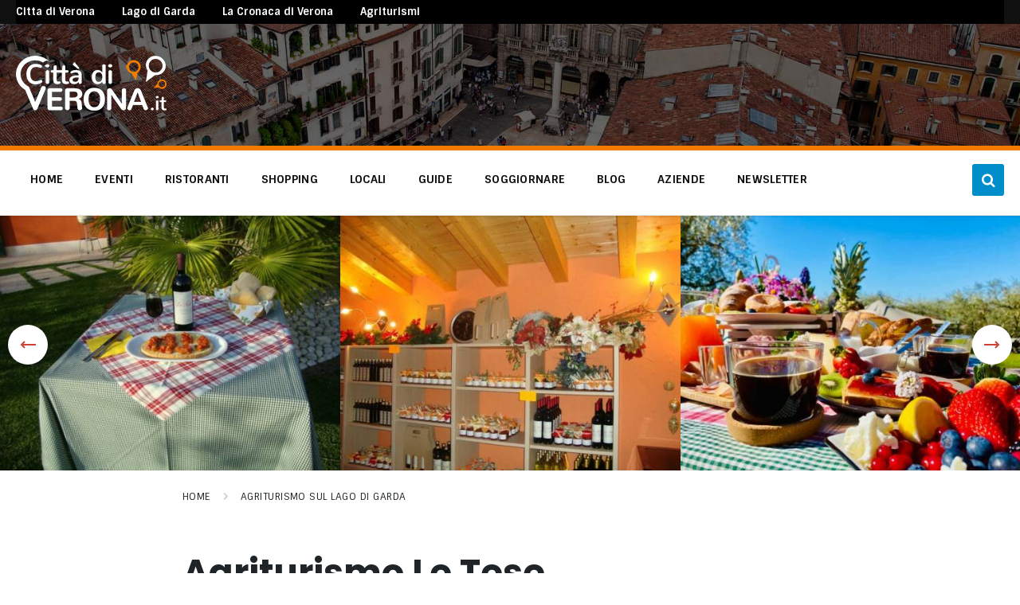

--- FILE ---
content_type: text/html; charset=UTF-8
request_url: https://www.cittadiverona.it/lago-di-garda/agriturismo-sul-lago-di-garda/agriturismo-le-tese/
body_size: 18555
content:
<!DOCTYPE html>
<html lang="it-IT">
<head>
    <meta http-equiv="Content-Type" content="text/html; charset=UTF-8">
    <meta name="viewport" content="width=device-width, initial-scale=1.0">
    <link rel="pingback" href="">
    <meta name='robots' content='index, follow, max-image-preview:large, max-snippet:-1, max-video-preview:-1' />
	<style>img:is([sizes="auto" i], [sizes^="auto," i]) { contain-intrinsic-size: 3000px 1500px }</style>
	
	<!-- This site is optimized with the Yoast SEO plugin v26.1.1 - https://yoast.com/wordpress/plugins/seo/ -->
	<title>Agriturismo Le Tese - Agriturismo sul Lago di Garda - cittadiverona.it</title>
	<meta name="description" content="A Colà di Lazise sulle rive del Lago di Garda, sorge l’Agriturismo Le Tese inaugurato nel 2003." />
	<link rel="canonical" href="https://www.cittadiverona.it/lago-di-garda/agriturismo-sul-lago-di-garda/agriturismo-le-tese/" />
	<meta property="og:locale" content="it_IT" />
	<meta property="og:type" content="article" />
	<meta property="og:title" content="Agriturismo Le Tese - Agriturismo sul Lago di Garda - cittadiverona.it" />
	<meta property="og:description" content="A Colà di Lazise sulle rive del Lago di Garda, sorge l’Agriturismo Le Tese inaugurato nel 2003." />
	<meta property="og:url" content="https://www.cittadiverona.it/lago-di-garda/agriturismo-sul-lago-di-garda/agriturismo-le-tese/" />
	<meta property="og:site_name" content="Città di Verona" />
	<meta property="article:publisher" content="https://www.facebook.com/citta.di.verona.it" />
	<meta property="article:modified_time" content="2024-05-23T12:12:26+00:00" />
	<meta property="og:image" content="https://www.cittadiverona.it/wp-content/uploads/2024/05/Agriturismo-Le-Tese-8.jpg" />
	<meta property="og:image:width" content="972" />
	<meta property="og:image:height" content="729" />
	<meta property="og:image:type" content="image/jpeg" />
	<meta name="twitter:card" content="summary_large_image" />
	<meta name="twitter:site" content="@cittadiverona" />
	<meta name="twitter:label1" content="Tempo di lettura stimato" />
	<meta name="twitter:data1" content="2 minuti" />
	<script type="application/ld+json" class="yoast-schema-graph">{"@context":"https://schema.org","@graph":[{"@type":"WebPage","@id":"https://www.cittadiverona.it/lago-di-garda/agriturismo-sul-lago-di-garda/agriturismo-le-tese/","url":"https://www.cittadiverona.it/lago-di-garda/agriturismo-sul-lago-di-garda/agriturismo-le-tese/","name":"Agriturismo Le Tese - Agriturismo sul Lago di Garda - cittadiverona.it","isPartOf":{"@id":"https://www.cittadiverona.it/#website"},"primaryImageOfPage":{"@id":"https://www.cittadiverona.it/lago-di-garda/agriturismo-sul-lago-di-garda/agriturismo-le-tese/#primaryimage"},"image":{"@id":"https://www.cittadiverona.it/lago-di-garda/agriturismo-sul-lago-di-garda/agriturismo-le-tese/#primaryimage"},"thumbnailUrl":"https://www.cittadiverona.it/wp-content/uploads/2024/05/Agriturismo-Le-Tese-8.jpg","datePublished":"2024-05-23T10:00:09+00:00","dateModified":"2024-05-23T12:12:26+00:00","description":"A Colà di Lazise sulle rive del Lago di Garda, sorge l’Agriturismo Le Tese inaugurato nel 2003.","breadcrumb":{"@id":"https://www.cittadiverona.it/lago-di-garda/agriturismo-sul-lago-di-garda/agriturismo-le-tese/#breadcrumb"},"inLanguage":"it-IT","potentialAction":[{"@type":"ReadAction","target":["https://www.cittadiverona.it/lago-di-garda/agriturismo-sul-lago-di-garda/agriturismo-le-tese/"]}]},{"@type":"ImageObject","inLanguage":"it-IT","@id":"https://www.cittadiverona.it/lago-di-garda/agriturismo-sul-lago-di-garda/agriturismo-le-tese/#primaryimage","url":"https://www.cittadiverona.it/wp-content/uploads/2024/05/Agriturismo-Le-Tese-8.jpg","contentUrl":"https://www.cittadiverona.it/wp-content/uploads/2024/05/Agriturismo-Le-Tese-8.jpg","width":972,"height":729,"caption":"Agriturismo Le Tese"},{"@type":"BreadcrumbList","@id":"https://www.cittadiverona.it/lago-di-garda/agriturismo-sul-lago-di-garda/agriturismo-le-tese/#breadcrumb","itemListElement":[{"@type":"ListItem","position":1,"name":"Home","item":"https://www.cittadiverona.it/"},{"@type":"ListItem","position":2,"name":"Directory","item":"https://www.cittadiverona.it/luoghi/"},{"@type":"ListItem","position":3,"name":"Lago di Garda","item":"https://www.cittadiverona.it/lago-di-garda/"},{"@type":"ListItem","position":4,"name":"Agriturismo sul Lago di Garda","item":"https://www.cittadiverona.it/agriturismo-sul-lago-di-garda/"},{"@type":"ListItem","position":5,"name":"Agriturismo Le Tese"}]},{"@type":"WebSite","@id":"https://www.cittadiverona.it/#website","url":"https://www.cittadiverona.it/","name":"Città di Verona","description":"Dal 2004 è Il portale degli eventi a Verona: eventi, cosa fare, dove mangiare, cosa vedere","publisher":{"@id":"https://www.cittadiverona.it/#organization"},"potentialAction":[{"@type":"SearchAction","target":{"@type":"EntryPoint","urlTemplate":"https://www.cittadiverona.it/?s={search_term_string}"},"query-input":{"@type":"PropertyValueSpecification","valueRequired":true,"valueName":"search_term_string"}}],"inLanguage":"it-IT"},{"@type":"Organization","@id":"https://www.cittadiverona.it/#organization","name":"Città di Verona","url":"https://www.cittadiverona.it/","logo":{"@type":"ImageObject","inLanguage":"it-IT","@id":"https://www.cittadiverona.it/#/schema/logo/image/","url":"https://www.cittadiverona.it/wp-content/uploads/2018/12/cdv-logo.jpg","contentUrl":"https://www.cittadiverona.it/wp-content/uploads/2018/12/cdv-logo.jpg","width":200,"height":72,"caption":"Città di Verona"},"image":{"@id":"https://www.cittadiverona.it/#/schema/logo/image/"},"sameAs":["https://www.facebook.com/citta.di.verona.it","https://x.com/cittadiverona","https://www.instagram.com/cittadiverona.it/","https://www.pinterest.it/cittadiverona/"]}]}</script>
	<!-- / Yoast SEO plugin. -->


<link rel='dns-prefetch' href='//ajax.googleapis.com' />
<link rel='dns-prefetch' href='//www.dwin2.com' />
<link rel='dns-prefetch' href='//fonts.googleapis.com' />
<link rel="alternate" type="application/rss+xml" title="Città di Verona &raquo; Feed" href="https://www.cittadiverona.it/feed/" />
<link rel="alternate" type="application/rss+xml" title="Città di Verona &raquo; Feed dei commenti" href="https://www.cittadiverona.it/comments/feed/" />
<link rel='stylesheet' id='wp-block-library-css' href='https://www.cittadiverona.it/wp-includes/css/dist/block-library/style.min.css?ver=6.8.3' type='text/css' media='all' />
<style id='classic-theme-styles-inline-css' type='text/css'>
/*! This file is auto-generated */
.wp-block-button__link{color:#fff;background-color:#32373c;border-radius:9999px;box-shadow:none;text-decoration:none;padding:calc(.667em + 2px) calc(1.333em + 2px);font-size:1.125em}.wp-block-file__button{background:#32373c;color:#fff;text-decoration:none}
</style>
<style id='global-styles-inline-css' type='text/css'>
:root{--wp--preset--aspect-ratio--square: 1;--wp--preset--aspect-ratio--4-3: 4/3;--wp--preset--aspect-ratio--3-4: 3/4;--wp--preset--aspect-ratio--3-2: 3/2;--wp--preset--aspect-ratio--2-3: 2/3;--wp--preset--aspect-ratio--16-9: 16/9;--wp--preset--aspect-ratio--9-16: 9/16;--wp--preset--color--black: #000000;--wp--preset--color--cyan-bluish-gray: #abb8c3;--wp--preset--color--white: #ffffff;--wp--preset--color--pale-pink: #f78da7;--wp--preset--color--vivid-red: #cf2e2e;--wp--preset--color--luminous-vivid-orange: #ff6900;--wp--preset--color--luminous-vivid-amber: #fcb900;--wp--preset--color--light-green-cyan: #7bdcb5;--wp--preset--color--vivid-green-cyan: #00d084;--wp--preset--color--pale-cyan-blue: #8ed1fc;--wp--preset--color--vivid-cyan-blue: #0693e3;--wp--preset--color--vivid-purple: #9b51e0;--wp--preset--gradient--vivid-cyan-blue-to-vivid-purple: linear-gradient(135deg,rgba(6,147,227,1) 0%,rgb(155,81,224) 100%);--wp--preset--gradient--light-green-cyan-to-vivid-green-cyan: linear-gradient(135deg,rgb(122,220,180) 0%,rgb(0,208,130) 100%);--wp--preset--gradient--luminous-vivid-amber-to-luminous-vivid-orange: linear-gradient(135deg,rgba(252,185,0,1) 0%,rgba(255,105,0,1) 100%);--wp--preset--gradient--luminous-vivid-orange-to-vivid-red: linear-gradient(135deg,rgba(255,105,0,1) 0%,rgb(207,46,46) 100%);--wp--preset--gradient--very-light-gray-to-cyan-bluish-gray: linear-gradient(135deg,rgb(238,238,238) 0%,rgb(169,184,195) 100%);--wp--preset--gradient--cool-to-warm-spectrum: linear-gradient(135deg,rgb(74,234,220) 0%,rgb(151,120,209) 20%,rgb(207,42,186) 40%,rgb(238,44,130) 60%,rgb(251,105,98) 80%,rgb(254,248,76) 100%);--wp--preset--gradient--blush-light-purple: linear-gradient(135deg,rgb(255,206,236) 0%,rgb(152,150,240) 100%);--wp--preset--gradient--blush-bordeaux: linear-gradient(135deg,rgb(254,205,165) 0%,rgb(254,45,45) 50%,rgb(107,0,62) 100%);--wp--preset--gradient--luminous-dusk: linear-gradient(135deg,rgb(255,203,112) 0%,rgb(199,81,192) 50%,rgb(65,88,208) 100%);--wp--preset--gradient--pale-ocean: linear-gradient(135deg,rgb(255,245,203) 0%,rgb(182,227,212) 50%,rgb(51,167,181) 100%);--wp--preset--gradient--electric-grass: linear-gradient(135deg,rgb(202,248,128) 0%,rgb(113,206,126) 100%);--wp--preset--gradient--midnight: linear-gradient(135deg,rgb(2,3,129) 0%,rgb(40,116,252) 100%);--wp--preset--font-size--small: 13px;--wp--preset--font-size--medium: 20px;--wp--preset--font-size--large: 36px;--wp--preset--font-size--x-large: 42px;--wp--preset--spacing--20: 0.44rem;--wp--preset--spacing--30: 0.67rem;--wp--preset--spacing--40: 1rem;--wp--preset--spacing--50: 1.5rem;--wp--preset--spacing--60: 2.25rem;--wp--preset--spacing--70: 3.38rem;--wp--preset--spacing--80: 5.06rem;--wp--preset--shadow--natural: 6px 6px 9px rgba(0, 0, 0, 0.2);--wp--preset--shadow--deep: 12px 12px 50px rgba(0, 0, 0, 0.4);--wp--preset--shadow--sharp: 6px 6px 0px rgba(0, 0, 0, 0.2);--wp--preset--shadow--outlined: 6px 6px 0px -3px rgba(255, 255, 255, 1), 6px 6px rgba(0, 0, 0, 1);--wp--preset--shadow--crisp: 6px 6px 0px rgba(0, 0, 0, 1);}:where(.is-layout-flex){gap: 0.5em;}:where(.is-layout-grid){gap: 0.5em;}body .is-layout-flex{display: flex;}.is-layout-flex{flex-wrap: wrap;align-items: center;}.is-layout-flex > :is(*, div){margin: 0;}body .is-layout-grid{display: grid;}.is-layout-grid > :is(*, div){margin: 0;}:where(.wp-block-columns.is-layout-flex){gap: 2em;}:where(.wp-block-columns.is-layout-grid){gap: 2em;}:where(.wp-block-post-template.is-layout-flex){gap: 1.25em;}:where(.wp-block-post-template.is-layout-grid){gap: 1.25em;}.has-black-color{color: var(--wp--preset--color--black) !important;}.has-cyan-bluish-gray-color{color: var(--wp--preset--color--cyan-bluish-gray) !important;}.has-white-color{color: var(--wp--preset--color--white) !important;}.has-pale-pink-color{color: var(--wp--preset--color--pale-pink) !important;}.has-vivid-red-color{color: var(--wp--preset--color--vivid-red) !important;}.has-luminous-vivid-orange-color{color: var(--wp--preset--color--luminous-vivid-orange) !important;}.has-luminous-vivid-amber-color{color: var(--wp--preset--color--luminous-vivid-amber) !important;}.has-light-green-cyan-color{color: var(--wp--preset--color--light-green-cyan) !important;}.has-vivid-green-cyan-color{color: var(--wp--preset--color--vivid-green-cyan) !important;}.has-pale-cyan-blue-color{color: var(--wp--preset--color--pale-cyan-blue) !important;}.has-vivid-cyan-blue-color{color: var(--wp--preset--color--vivid-cyan-blue) !important;}.has-vivid-purple-color{color: var(--wp--preset--color--vivid-purple) !important;}.has-black-background-color{background-color: var(--wp--preset--color--black) !important;}.has-cyan-bluish-gray-background-color{background-color: var(--wp--preset--color--cyan-bluish-gray) !important;}.has-white-background-color{background-color: var(--wp--preset--color--white) !important;}.has-pale-pink-background-color{background-color: var(--wp--preset--color--pale-pink) !important;}.has-vivid-red-background-color{background-color: var(--wp--preset--color--vivid-red) !important;}.has-luminous-vivid-orange-background-color{background-color: var(--wp--preset--color--luminous-vivid-orange) !important;}.has-luminous-vivid-amber-background-color{background-color: var(--wp--preset--color--luminous-vivid-amber) !important;}.has-light-green-cyan-background-color{background-color: var(--wp--preset--color--light-green-cyan) !important;}.has-vivid-green-cyan-background-color{background-color: var(--wp--preset--color--vivid-green-cyan) !important;}.has-pale-cyan-blue-background-color{background-color: var(--wp--preset--color--pale-cyan-blue) !important;}.has-vivid-cyan-blue-background-color{background-color: var(--wp--preset--color--vivid-cyan-blue) !important;}.has-vivid-purple-background-color{background-color: var(--wp--preset--color--vivid-purple) !important;}.has-black-border-color{border-color: var(--wp--preset--color--black) !important;}.has-cyan-bluish-gray-border-color{border-color: var(--wp--preset--color--cyan-bluish-gray) !important;}.has-white-border-color{border-color: var(--wp--preset--color--white) !important;}.has-pale-pink-border-color{border-color: var(--wp--preset--color--pale-pink) !important;}.has-vivid-red-border-color{border-color: var(--wp--preset--color--vivid-red) !important;}.has-luminous-vivid-orange-border-color{border-color: var(--wp--preset--color--luminous-vivid-orange) !important;}.has-luminous-vivid-amber-border-color{border-color: var(--wp--preset--color--luminous-vivid-amber) !important;}.has-light-green-cyan-border-color{border-color: var(--wp--preset--color--light-green-cyan) !important;}.has-vivid-green-cyan-border-color{border-color: var(--wp--preset--color--vivid-green-cyan) !important;}.has-pale-cyan-blue-border-color{border-color: var(--wp--preset--color--pale-cyan-blue) !important;}.has-vivid-cyan-blue-border-color{border-color: var(--wp--preset--color--vivid-cyan-blue) !important;}.has-vivid-purple-border-color{border-color: var(--wp--preset--color--vivid-purple) !important;}.has-vivid-cyan-blue-to-vivid-purple-gradient-background{background: var(--wp--preset--gradient--vivid-cyan-blue-to-vivid-purple) !important;}.has-light-green-cyan-to-vivid-green-cyan-gradient-background{background: var(--wp--preset--gradient--light-green-cyan-to-vivid-green-cyan) !important;}.has-luminous-vivid-amber-to-luminous-vivid-orange-gradient-background{background: var(--wp--preset--gradient--luminous-vivid-amber-to-luminous-vivid-orange) !important;}.has-luminous-vivid-orange-to-vivid-red-gradient-background{background: var(--wp--preset--gradient--luminous-vivid-orange-to-vivid-red) !important;}.has-very-light-gray-to-cyan-bluish-gray-gradient-background{background: var(--wp--preset--gradient--very-light-gray-to-cyan-bluish-gray) !important;}.has-cool-to-warm-spectrum-gradient-background{background: var(--wp--preset--gradient--cool-to-warm-spectrum) !important;}.has-blush-light-purple-gradient-background{background: var(--wp--preset--gradient--blush-light-purple) !important;}.has-blush-bordeaux-gradient-background{background: var(--wp--preset--gradient--blush-bordeaux) !important;}.has-luminous-dusk-gradient-background{background: var(--wp--preset--gradient--luminous-dusk) !important;}.has-pale-ocean-gradient-background{background: var(--wp--preset--gradient--pale-ocean) !important;}.has-electric-grass-gradient-background{background: var(--wp--preset--gradient--electric-grass) !important;}.has-midnight-gradient-background{background: var(--wp--preset--gradient--midnight) !important;}.has-small-font-size{font-size: var(--wp--preset--font-size--small) !important;}.has-medium-font-size{font-size: var(--wp--preset--font-size--medium) !important;}.has-large-font-size{font-size: var(--wp--preset--font-size--large) !important;}.has-x-large-font-size{font-size: var(--wp--preset--font-size--x-large) !important;}
:where(.wp-block-post-template.is-layout-flex){gap: 1.25em;}:where(.wp-block-post-template.is-layout-grid){gap: 1.25em;}
:where(.wp-block-columns.is-layout-flex){gap: 2em;}:where(.wp-block-columns.is-layout-grid){gap: 2em;}
:root :where(.wp-block-pullquote){font-size: 1.5em;line-height: 1.6;}
</style>
<link rel='stylesheet' id='contact-form-7-css' href='https://www.cittadiverona.it/wp-content/plugins/contact-form-7/includes/css/styles.css?ver=6.1.2' type='text/css' media='all' />
<link rel='stylesheet' id='jquery-ui-theme-css' href='https://ajax.googleapis.com/ajax/libs/jqueryui/1.11.4/themes/smoothness/jquery-ui.min.css?ver=1.11.4' type='text/css' media='all' />
<link rel='stylesheet' id='jquery-ui-timepicker-css' href='https://www.cittadiverona.it/wp-content/plugins/contact-form-7-datepicker/js/jquery-ui-timepicker/jquery-ui-timepicker-addon.min.css?ver=6.8.3' type='text/css' media='all' />
<link rel='stylesheet' id='lsvr-pressville-child-style-css' href='https://www.cittadiverona.it/wp-content/themes/pressville-child/style.css?ver=1.1.0' type='text/css' media='all' />
<link rel='stylesheet' id='lsvr-pressville-child-stylefilter-css' href='https://www.cittadiverona.it/wp-content/themes/pressville-child/assets/stylefilter.css?ver=1.1.0' type='text/css' media='all' />
<link rel='stylesheet' id='lsvr-pressville-main-style-css' href='https://www.cittadiverona.it/wp-content/themes/pressville-child/style.css?ver=2.6.17' type='text/css' media='all' />
<link rel='stylesheet' id='lsvr-pressville-general-style-css' href='https://www.cittadiverona.it/wp-content/themes/pressville/assets/css/general.css?ver=2.6.17' type='text/css' media='all' />
<style id='lsvr-pressville-general-style-inline-css' type='text/css'>
body, input, textarea, select, button, .is-primary-font, #cancel-comment-reply-link, .lsvr_listing-map__infobox { font-family: 'Sintony', Arial, sans-serif; }
html, body { font-size: 15px; }
h1, h2, h3, h4, blockquote, .is-secondary-font, .header-menu-primary__item--megamenu .header-menu-primary__item-link--level-1 { font-family: 'Poppins', Arial, sans-serif; }
@media ( min-width: 1200px ) { .header-titlebar__logo { max-width: 189px; } } .header-titlebar__logo { max-width: 189px; }
</style>
<link rel='stylesheet' id='lsvr-pressville-google-fonts-css' href='//fonts.googleapis.com/css?family=Sintony%3A400%2C400italic%2C600%2C600italic%2C700%2C700italic%7CPoppins%3A400%2C400italic%2C700%2C700italic&#038;ver=6.8.3' type='text/css' media='all' />
<link rel='stylesheet' id='lsvr-pressville-color-scheme-css' href='https://www.cittadiverona.it/wp-content/themes/pressville/assets/css/skins/default.css?ver=2.6.17' type='text/css' media='all' />
<style id='lsvr-pressville-color-scheme-inline-css' type='text/css'>
body { color: #101010; }a { color: #008eca; }abbr { border-color: #101010; }input, select, textarea { color: #101010; }.c-alert-message { background-color: rgba( 0, 142, 202, 0.25 ); }.c-alert-message:before { color: #008eca; }.c-arrow-button__icon { color: #cd4335; }.c-button { color: #008eca; border-color: rgba( 0, 142, 202, 0.6 ); }.c-button:hover { border-color: #008eca; }.c-button:active { border-color: rgba( 0, 142, 202, 0.5 ); }.c-search-form__button { color: #cd4335; }.header-topbar { background-color: #cd4335; }@media ( min-width: 992px ) {.header-menu-primary__item-link--level-0 { color: #101010; }.current-menu-ancestor .header-menu-primary__item-link--level-0,.current-menu-item .header-menu-primary__item-link--level-0 { color: #008eca; }.current-menu-ancestor .header-menu-primary__item-link--level-0:before,.current-menu-item .header-menu-primary__item-link--level-0:before { background-color: #008eca; }.header-menu-primary__item--dropdown .header-menu-primary__item-link { color: #101010; }.header-menu-primary__item--dropdown .header-menu-primary__item-link:hover { color: #008eca; }.header-menu-primary__item--dropdown .header-menu-primary__item--level-1.current-menu-ancestor > .header-menu-primary__item-link,.header-menu-primary__item--dropdown .current-menu-item > .header-menu-primary__item-link { background-color: rgba( 0, 142, 202, 0.2 ); }.header-menu-primary__item--megamenu .header-menu-primary__item-link { color: #101010; }.header-menu-primary__item--megamenu .header-menu-primary__item-link:hover { color: #008eca; }.header-menu-primary__item--megamenu .header-menu-primary__item-link--level-1 { color: #cd4335; }.header-menu-primary__item--megamenu .header-menu-primary__submenu--level-1 .current-menu-item > .header-menu-primary__item-link { background-color: rgba( 0, 142, 202, 0.2 ); }}.header-search__toggle { background-color: #008eca; }.header-search__submit { color: #cd4335; }.header-search__filter-label--active { background-color: #008eca; }.header-languages-mobile__item--active .header-languages-mobile__item-link { color: #008eca; }.header-languages-mobile__toggle { background-color: #008eca; }.header-languages-mobile__toggle:before { border-bottom-color: #008eca; }.header-mobile-toggle { background-color: #cd4335; }.post-archive-categories__icon { color: #008eca; }.post-archive-categories__item:before { background-color: #101010; }.post-archive-categories__item-link { color: #cd4335; }.post-archive-filter__option--datepicker:after { color: #cd4335; }.post-archive-filter__submit-button { background-color: #008eca; }.post-archive-filter__reset-button { color: #cd4335; }.post__category-link,.post__meta-author-link,.post__meta-location .post__location-link { color: #008eca; }.post-password-form input[type="submit"] { background-color: #cd4335; }.post__tags .post__term-link { color: #cd4335; border-color: rgba( 205, 67, 53, 0.4 ); }.post__tags .post__term-link:hover { background-color: #cd4335; }.post-comments__list .comment-reply-link { color: #008eca; border-color: rgba( 0, 142, 202, 0.6 ); }.post-comments__list .comment-reply-link:hover { border-color: #008eca; }.post-comments__list .comment-reply-link:active { border-color: rgba( 0, 142, 202, 0.5 ); }.comment-form .submit { background-color: #cd4335; }.post-pagination__item-link,.post-pagination__number-link { color: #cd4335; }.post-pagination__number-link:hover { background-color: #008eca;  }.navigation.pagination a { color: #cd4335; }.navigation.pagination .page-numbers.current,.navigation.pagination .page-numbers:not( .next ):not( .prev ):not( .dots ):hover { background-color: #008eca; }.blog-post-archive .post__title-link { color: #cd4335; }.blog-post-archive--grid .post__categories-link { color: rgba( 205, 67, 53, 0.8 ); }.blog-post-archive--grid .has-post-thumbnail:hover .post__bg { background-color: rgba( 0, 142, 202, 0.65 ); }.lsvr_listing-map__infobox-title-link { color: #cd4335; }.lsvr_listing-map__marker-inner { background-color: #cd4335; border-color: #cd4335; }.lsvr_listing-map__marker-inner:before { border-top-color: #cd4335; }.lsvr_listing-post-archive--default .post__title-link { color: #cd4335; }.lsvr_listing-post-archive--grid  .post__meta { background-color: rgba( 0, 142, 202, 0.9 ); }.lsvr_listing-post-single .post__social-link:hover { background-color: #008eca; }.lsvr_listing-post-single .post__contact-item-icon:before { color: #008eca; }.lsvr_listing-post-single .post__contact-item a { color: #cd4335; }.lsvr_listing-post-single .post__addressmap { background-color: #008eca; }.lsvr_listing-post-single .post__address:before { color: #008eca; }.lsvr_event-post-archive--default .post__title-link { color: #cd4335; }.lsvr_event-post-archive--grid .post__date { background-color: rgba( 0, 142, 202, 0.9 ); }.lsvr_event-post-archive--grid .post.has-post-thumbnail:hover .post__bg { background-color: rgba( 0, 142, 202, 0.4 ); }.lsvr_event-post-archive--timeline .post__inner:before { background-color: #008eca; }.lsvr_event-post-archive--timeline .post__title-link { color: #cd4335; }.lsvr_event-post-single .post__status { background-color: rgba( 0, 142, 202, 0.2 ); }.lsvr_event-post-single .post__status:before { color: rgba( 0, 142, 202, 0.4 ); }.lsvr_event-post-single .post__info-item-icon:before { color: #008eca; }.lsvr_gallery-post-archive--default .post__title-link { color: #cd4335; }.lsvr_gallery-post-archive--grid .post:hover .post__bg { background-color: rgba( 0, 142, 202, 0.4 ); }.lsvr_document-post-archive--default .post__title-link { color: #cd4335; }.lsvr_document-post-archive--categorized-attachments .post-tree__item-icon--folder { color: #cd4335; }.lsvr_document-post-archive--categorized-attachments .post-tree__item-toggle-icon { color: #cd4335; }.lsvr_document-post-single .post__meta-item:before { color: #008eca; }.lsvr_person-post-page .post__social-link:hover { background-color: #008eca; }.lsvr_person-post-page .post__contact-item-icon { color: #008eca; }.lsvr_person-post-page .post__contact-item > a { color: #cd4335; }.lsvr_person-post-archive .post__title-link { color: #cd4335; }.lsvr_person-post-archive .post__subtitle { color: #008eca; }.lsvr_person-post-single .post__subtitle { color: #008eca; }.search-results-page__item-title-link { color: #cd4335; }.back-to-top__link { background-color: #008eca; }.widget__title { color: #101010; }.widget__more-link { color: #008eca; border-color: rgba( 0, 142, 202, 0.6 ); }.widget__more-link:hover { border-color: rgba( 0, 142, 202, 1 ); }.widget__more-link:active { border-color: rgba( 0, 142, 202, 0.5 ); }.lsvr-pressville-weather-widget__time-title,.lsvr-pressville-weather-widget__weather-item-title { color: #cd4335; }.lsvr-pressville-weather-widget__weather-item-icon { color: #008eca; }.lsvr-post-featured-widget__title-link { color: #cd4335; }.lsvr-post-featured-widget__category-link { color: #008eca; }.lsvr_notice-list-widget__item-title-link { color: #cd4335; }.lsvr_notice-list-widget__item-category-link { color: #008eca; }.lsvr_listing-list-widget__item-title-link { color: #cd4335; }.lsvr_listing-featured-widget__title-link { color: #cd4335; }.lsvr_event-list-widget__item-title-link { color: #cd4335; }.lsvr_event-list-widget__item-date-month { background-color: #cd4335; }.lsvr_event-calendar-widget__nav-btn { color: #cd4335; }.lsvr_event-calendar-widget__day--has-events > .lsvr_event-calendar-widget__day-cell:after { background-color: #008eca; }.lsvr_event-calendar-widget__day--current > .lsvr_event-calendar-widget__day-cell { color: #cd4335; }.lsvr_event-featured-widget__title-link { color: #cd4335; }.lsvr_event-filter-widget__option--datepicker:after { color: #cd4335; }.lsvr_event-filter-widget__submit-button { background-color: #008eca; }.lsvr_gallery-list-widget__item-title-link { color: #cd4335; }.lsvr_gallery-featured-widget__title-link { color: #cd4335; }.lsvr_document-list-widget__item-title-link { color: #cd4335; }.lsvr_document-featured-widget__title-link { color: #cd4335; }.lsvr_person-list-widget__item-title-link { color: #cd4335; }.lsvr_person-list-widget__item-subtitle { color: #008eca; }.lsvr_person-list-widget__item-social-link:hover { background-color: #008eca; }.lsvr_person-featured-widget__title-link { color: #cd4335; }.lsvr_person-featured-widget__subtitle { color: #008eca; }.lsvr_person-featured-widget__social-link:hover { background-color: #008eca; }.widget_display_search .button { color: #008eca; border-color: rgba( 0, 142, 202, 0.6 ); }.widget_display_search .button:hover { border-color: #008eca; }.widget_display_search .button:active { border-color: rgba( 0, 142, 202, 0.5 ); }.bbp_widget_login .bbp-submit-wrapper .button { color: #008eca; border-color: rgba( 0, 142, 202, 0.6 ); }.bbp_widget_login .bbp-submit-wrapper .button:hover { border-color: #008eca; }.bbp_widget_login .bbp-submit-wrapper .button:active { border-color: rgba( 0, 142, 202, 0.5 ); }.lsvr-pressville-post-grid__post-event-date { background-color: rgba( 0, 142, 202, 0.9 ); }.lsvr-pressville-post-grid__post-badge { background-color: rgba( 0, 142, 202, 0.9 ); }.lsvr-pressville-post-grid__post.has-post-thumbnail:hover .lsvr-pressville-post-grid__post-bg { background-color: rgba( 0, 142, 202, 0.5 ); }.lsvr-pressville-sitemap__item-link--level-0 { color: #cd4335; }.lsvr-pressville-sitemap__toggle { color: #008eca; }.lsvr-button { color: #008eca; border-color: rgba( 0, 142, 202, 0.6 ); }.lsvr-button:hover { border-color: #008eca; }.lsvr-button:active { border-color: rgba( 0, 142, 202, 0.5 ); }.lsvr-cta__button-link { color: #008eca; border-color: rgba( 0, 142, 202, 0.6 ); }.lsvr-cta__button-link:hover { border-color: #008eca; }.lsvr-cta__button-link:active { border-color: rgba( 0, 142, 202, 0.5 ); }.lsvr-pricing-table__title { background-color: #008eca; }.lsvr-pricing-table__price-value { color: #cd4335; }.lsvr-pricing-table__button-link { color: #008eca; border-color: rgba( 0, 142, 202, 0.6 ); }.lsvr-pricing-table__button-link:hover { border-color: #008eca; }.lsvr-pricing-table__button-link:active { border-color: rgba( 0, 142, 202, 0.5 ); }.lsvr-counter__number { color: #cd4335; }.lsvr-feature__icon { color: #cd4335; }.lsvr-progress-bar__bar-inner { background-color: #cd4335; }.bbp-submit-wrapper button { border-color: #cd4335; background-color: #cd4335; }div.bbp-template-notice,div.bbp-template-notice.info { background-color: rgba( 0, 142, 202, 0.25 ); }div.bbp-template-notice:before,div.bbp-template-notice.info:before { color: #008eca; }div.bbp-template-notice p { color: #101010; }div.bbp-template-notice a { color: #008eca; }div.bbp-template-notice a:hover { color: #008eca; }#bbpress-forums .bbp-reply-content #subscription-toggle a { color: #cd4335; }#bbpress-forums .bbp-pagination-links .page-numbers.current { background-color: #cd4335; }#bbpress-forums #bbp-your-profile fieldset input,#bbpress-forums #bbp-your-profile fieldset textarea { color: #101010; }#bbpress-forums #bbp-your-profile #bbp_user_edit_submit { border-color: #cd4335; background-color: #cd4335; }.lsvr-datepicker .ui-datepicker-prev,.lsvr-datepicker .ui-datepicker-next { color: #cd4335; }.lsvr-datepicker th { color: #008eca; }.lsvr-datepicker td a { color: #101010; }.lsvr-datepicker .ui-state-active { color: #cd4335; }@media ( max-width: 991px ) {.header-topbar { background-color: #f6f5f5; }.header-menu-secondary__list a { color: #cd4335; }.header-menu-primary__item-link { color: #101010; }.header-menu-primary__item-link--level-0 { color: #101010; }.header-menu-primary__submenu-toggle-icon--active { color: #008eca; }}
</style>
<script type="text/javascript" src="https://www.cittadiverona.it/wp-includes/js/jquery/jquery.min.js?ver=3.7.1" id="jquery-core-js"></script>
<script type="text/javascript" src="https://www.cittadiverona.it/wp-includes/js/jquery/jquery-migrate.min.js?ver=3.4.1" id="jquery-migrate-js"></script>
<script type="text/javascript" id="lsvr-events-scripts-js-extra">
/* <![CDATA[ */
var lsvr_events_ajax_var = {"url":"https:\/\/www.cittadiverona.it\/wp-admin\/admin-ajax.php","nonce":"3f7780da02"};
/* ]]> */
</script>
<script type="text/javascript" src="https://www.cittadiverona.it/wp-content/plugins/lsvr-events/assets/js/lsvr-events.min.js?ver=1.9.7" id="lsvr-events-scripts-js"></script>
<script type="text/javascript" id="lsvr-pressville-toolkit-weather-widget-js-extra">
/* <![CDATA[ */
var lsvr_pressville_toolkit_ajax_weather_widget_var = {"url":"https:\/\/www.cittadiverona.it\/wp-admin\/admin-ajax.php","nonce":"0cc33ee6fd"};
/* ]]> */
</script>
<script type="text/javascript" src="https://www.cittadiverona.it/wp-content/plugins/lsvr-pressville-toolkit/assets/js/lsvr-pressville-toolkit-weather-widget.min.js?ver=1.9.9" id="lsvr-pressville-toolkit-weather-widget-js"></script>
<script type="text/javascript" src="https://www.cittadiverona.it/wp-content/themes/pressville-child/assets/js/myscript.js?ver=6.8.3" id="myscript-js"></script>
<link rel="https://api.w.org/" href="https://www.cittadiverona.it/wp-json/" /><link rel="alternate" title="JSON" type="application/json" href="https://www.cittadiverona.it/wp-json/wp/v2/lsvr_listing/62841" /><link rel="EditURI" type="application/rsd+xml" title="RSD" href="https://www.cittadiverona.it/xmlrpc.php?rsd" />
<meta name="generator" content="WordPress 6.8.3" />
<link rel='shortlink' href='https://www.cittadiverona.it/?p=62841' />
<link rel="alternate" title="oEmbed (JSON)" type="application/json+oembed" href="https://www.cittadiverona.it/wp-json/oembed/1.0/embed?url=https%3A%2F%2Fwww.cittadiverona.it%2Flago-di-garda%2Fagriturismo-sul-lago-di-garda%2Fagriturismo-le-tese%2F" />
<link rel="alternate" title="oEmbed (XML)" type="text/xml+oembed" href="https://www.cittadiverona.it/wp-json/oembed/1.0/embed?url=https%3A%2F%2Fwww.cittadiverona.it%2Flago-di-garda%2Fagriturismo-sul-lago-di-garda%2Fagriturismo-le-tese%2F&#038;format=xml" />
<link rel="icon" href="https://www.cittadiverona.it/wp-content/uploads/2020/01/cdv-icon.jpg" sizes="32x32" />
<link rel="icon" href="https://www.cittadiverona.it/wp-content/uploads/2020/01/cdv-icon.jpg" sizes="192x192" />
<link rel="apple-touch-icon" href="https://www.cittadiverona.it/wp-content/uploads/2020/01/cdv-icon.jpg" />
<meta name="msapplication-TileImage" content="https://www.cittadiverona.it/wp-content/uploads/2020/01/cdv-icon.jpg" />
        <script src="//mautic.virtuopolitan.com/focus/1.js" type="text/javascript" charset="utf-8" async="async"></script>
    <!-- Google tag (gtag.js) -->
    <script async src="https://www.googletagmanager.com/gtag/js?id=UA-69454257-1"></script>
    <script>
        window.dataLayer = window.dataLayer || [];

        function gtag() {
            dataLayer.push(arguments);
        }
        gtag('js', new Date());

        gtag('config', 'UA-69454257-1');
    </script>
        <script id="ACXConnectScript" type="text/javascript" src="https://app.simplydem.com/websites/690717d2115c3/connect.js"></script>

    <!-- Global site tag (gtag.js) - Google Analytics -->
        <!-- Google Tag Manager -->
    <script>
        (function(w, d, s, l, i) {
            w[l] = w[l] || [];
            w[l].push({
                'gtm.start': new Date().getTime(),
                event: 'gtm.js'
            });
            var f = d.getElementsByTagName(s)[0],
                j = d.createElement(s),
                dl = l != 'dataLayer' ? '&l=' + l : '';
            j.async = true;
            j.src =
                'https://www.googletagmanager.com/gtm.js?id=' + i + dl;
            f.parentNode.insertBefore(j, f);
        })(window, document, 'script', 'dataLayer', 'GTM-TRHS8Q7');
    </script>
    <!-- End Google Tag Manager -->
    <!-- Google Adsense -->
    <script async src="//pagead2.googlesyndication.com/pagead/js/adsbygoogle.js"></script>
    <script>
        (adsbygoogle = window.adsbygoogle || []).push({
            google_ad_client: "ca-pub-4760672853723095",
            enable_page_level_ads: true
        });
    </script>

    <!-- Facebook Pixel Code -->
    <script>
        ! function(f, b, e, v, n, t, s) {
            if (f.fbq)
                return;
            n = f.fbq = function() {
                n.callMethod ?
                    n.callMethod.apply(n, arguments) : n.queue.push(arguments)
            };
            if (!f._fbq)
                f._fbq = n;
            n.push = n;
            n.loaded = !0;
            n.version = '2.0';
            n.queue = [];
            t = b.createElement(e);
            t.async = !0;
            t.src = v;
            s = b.getElementsByTagName(e)[0];
            s.parentNode.insertBefore(t, s)
        }(window,
            document, 'script', 'https://connect.facebook.net/en_US/fbevents.js');

        fbq('init', '1779045928977037');
        fbq('track', "PageView");

        // ViewContent
        // Track key page views (ex: product page, landing page or article)
        fbq('track', 'ViewContent');
    </script>
    <noscript>
        <img height="1" width="1" style="display:none" src="https://www.facebook.com/tr?id=1779045928977037&ev=PageView&noscript=1" />
    </noscript>
    <!-- End Facebook Pixel Code -->
        <script async defer src="https://widget.getyourguide.com/v2/widget.js"></script>
    <!-- GetYourGuide Analytics -->
    <script async defer src="https://widget.getyourguide.com/dist/pa.umd.production.min.js" data-gyg-partner-id="2862KH0"></script>

    <!-- Matomo -->
    <script>
        var _paq = window._paq = window._paq || [];
        /* tracker methods like "setCustomDimension" should be called before "trackPageView" */
        _paq.push(['trackPageView']);
        _paq.push(['enableLinkTracking']);
        (function() {
            var u = "//matomo.virtuopolitan.com/webapp/";
            _paq.push(['setTrackerUrl', u + 'matomo.php']);
            _paq.push(['setSiteId', '1']);
            var d = document,
                g = d.createElement('script'),
                s = d.getElementsByTagName('script')[0];
            g.async = true;
            g.src = u + 'matomo.js';
            s.parentNode.insertBefore(g, s);
        })();
    </script>
    <!-- End Matomo Code -->

</head>

<body class="wp-singular lsvr_listing-template-default single single-lsvr_listing postid-62841 wp-custom-logo wp-theme-pressville wp-child-theme-pressville-child lsvr-accessibility">

    <!-- Google Tag Manager (noscript) -->
    <noscript><iframe src="https://www.googletagmanager.com/ns.html?id=GTM-TRHS8Q7" height="0" width="0" style="display:none;visibility:hidden"></iframe></noscript>
    <!-- End Google Tag Manager (noscript) -->

        <div id="fb-root"></div>
    <script>
        (function(d, s, id) {
            var js, fjs = d.getElementsByTagName(s)[0];
            if (d.getElementById(id))
                return;
            js = d.createElement(s);
            js.id = id;
            js.src = 'https://connect.facebook.net/it_IT/sdk.js#xfbml=1&version=v3.2&appId=129979472502';
            fjs.parentNode.insertBefore(js, fjs);
        }(document, 'script', 'facebook-jssdk'));
    </script>

    
    <!-- WRAPPER : begin -->
    <div id="wrapper">

        
        
	<a href="#main" class="accessibility-link accessibility-link--skip-to-content screen-reader-text">Salta al contenuto</a>

			<a href="#header-menu-primary" class="accessibility-link accessibility-link--skip-to-nav screen-reader-text">Passare alla navigazione principale</a>
	
	<a href="#footer" class="accessibility-link accessibility-link--skip-to-footer screen-reader-text">Passa al footer</a>


        
        <!-- HEADER : begin -->
        <header id="header">
            <div class="header__inner">

                
                
                
                <!-- HEADER TITLEBAR : begin -->
<div class="header-topbar__wrapper2" style="background-color: #101010">
	<div class="lsvr-container">
		<div class="header-topbar2">
			<div class="header-topbar__inner">
				<nav class="header-menu-three">
					<ul id="menu-secondary-header-menu" class="header-menu-secondary__list">
						<li class="menu-item menu-item-type-custom menu-item-object-custom current-menu-item menu-item-22823">
						<a title="Eventi a Verona" href="https://www.cittadiverona.it" aria-current="page" onclick="return true">Citta di Verona</a></li>
						<li class="menu-item menu-item-type-post_type menu-item-object-page menu-item-25564"><a title="Lago di Garda" href="https://ilakegarda.it">Lago di Garda</a></li>
						<li class="menu-item menu-item-type-post_type menu-item-object-page menu-item-25565"><a title="Cronaca di Verona" href="https://www.cronacadiverona.com/">La Cronaca di Verona</a></li>
						<li class="menu-item menu-item-type-post_type menu-item-object-page menu-item-25565"><a title="Agriturismi Lago di Garda" href="https://www.agriturismo.life/">Agriturismi</a></li>
					</ul>
				</nav>
			</div>
		</div>
	</div>
</div>
<div  class="header-titlebar header-titlebar--has-logo">

	<div class="header-titlebar__inner">
		<div class="lsvr-container">

			
			
	<!-- HEADER BRANDING : begin -->
	<div class="header-titlebar__logo">
		<a href="https://www.cittadiverona.it/" class="header-titlebar__logo-link"
			aria-label="Site logo">
			<img src="https://www.cittadiverona.it/wp-content/uploads/2019/01/CDVlogo2019-2.png"
				class="header-titlebar__logo-image"
				alt="Città di Verona">
		</a>
	</div>
	<!-- HEADER BRANDING : end -->


			
			<div class="header-titlebar__text">
				

				
			</div>

			
			
		</div>
	</div>

	
	<!-- HEADER TITLEBAR BACKGROUND : begin -->
	<div class="header-titlebar__background header-titlebar__background--align-center header-titlebar__background--single"
		data-slideshow-speed="5">

		
			
				<div class="header-titlebar__background-image header-titlebar__background-image--default"
					style="background-image: url('https://www.cittadiverona.it/wp-content/uploads/2023/08/torre-lamberti-panorama-new.jpg'); "></div>

			
		
	</div>
	<!-- HEADER TITLEBAR BACKGROUND : end -->


<span class="header-titlebar__overlay"  style="opacity: 0.6;filter: alpha(opacity=0.6);"></span>
</div>
<!-- HEADER TITLEBAR : end -->

                
                <!-- HEADER MOBILE TOGGLE : begin -->
<button id="header-mobile-toggle" type="button"
	class="header-mobile-toggle" title="Espandi menu"
	aria-controls="header__navgroup"
    aria-haspopup="true"
    aria-expanded="false"
	data-label-expand-popup="Espandi menu"
    data-label-collapse-popup="Comprimi il menu">
	Menu	<span class="header-mobile-toggle__icon1" aria-hidden="true"></span>
	<span class="header-mobile-toggle__icon2" aria-hidden="true"></span>
</button>
<!-- HEADER MOBILE TOGGLE : end -->
                
                <!-- HEADER NAV GROUP : begin -->
                <div id="header__navgroup" class="header__navgroup" data-aria-labelledby="header-mobile-toggle">

                    
                    
                    
                    
	
	<!-- HEADER NAVBAR : begin -->
	<div  class="header-navbar header-navbar--is-sticky">
		<div class="header-navbar__inner">
			<div class="lsvr-container">
				<div class="header-navbar__content">

					
					
	<!-- HEADER MENU : begin -->
	<nav id="header-menu-primary" class="header-menu-primary"
        data-label-expand-popup="Espandere il sottomenu"
        data-label-collapse-popup="Comprimi sottomenu"

					aria-label="Primary Header Menu"
		>

	    <ul id="menu-primary-header-menu" class="header-menu-primary__list" role="menu">
            
        	<li id="header-menu-primary__item-25184"
                class="header-menu-primary__item header-menu-primary__item--level-0 menu-item menu-item-type-post_type menu-item-object-page menu-item-home header-menu-primary__item--dropdown"
                role="presentation">

                <a href="https://www.cittadiverona.it/"
                    id="header-menu-primary__item-link-25184"
                	class="header-menu-primary__item-link header-menu-primary__item-link--level-0"
                    role="menuitem"

                    
                     title="Home page"                	>

                    Home</a>

            
            </li>

            
            
        	<li id="header-menu-primary__item-1070"
                class="header-menu-primary__item header-menu-primary__item--level-0 menu-item menu-item-type-custom menu-item-object-custom header-menu-primary__item--dropdown"
                role="presentation">

                <a href="/eventi/"
                    id="header-menu-primary__item-link-1070"
                	class="header-menu-primary__item-link header-menu-primary__item-link--level-0"
                    role="menuitem"

                    
                     title="Eventi a Verona"                	>

                    Eventi</a>

            
            </li>

            
            
        	<li id="header-menu-primary__item-33136"
                class="header-menu-primary__item header-menu-primary__item--level-0 menu-item menu-item-type-taxonomy menu-item-object-lsvr_listing_cat menu-item-has-children header-menu-primary__item--dropdown"
                role="presentation">

                <a href="https://www.cittadiverona.it/ristoranti/"
                    id="header-menu-primary__item-link-33136"
                	class="header-menu-primary__item-link header-menu-primary__item-link--level-0"
                    role="menuitem"

                    
                        aria-owns="header-menu-primary__submenu-33136"
                        aria-controls="header-menu-primary__submenu-33136"
                        aria-haspopup="true"
                        aria-expanded="false"

                    
                                    	>

                    Ristoranti</a>

            
            <button id="header-menu-primary__submenu-toggle-33136"
                class="header-menu-primary__submenu-toggle header-menu-primary__submenu-toggle--level-0" type="button"
                title="Espandere il sottomenu"
                aria-controls="header-menu-primary__submenu-33136"
                aria-haspopup="true"
                aria-expanded="false">
                <span class="header-menu-primary__submenu-toggle-icon" aria-hidden="true"></span>
            </button>

        	<ul id="header-menu-primary__submenu-33136"
                class="header-menu-primary__submenu sub-menu header-menu-primary__submenu--level-0"
                aria-labelledby="header-menu-primary__item-link-33136"
                aria-expanded="false"
                role="menu">

            
            
        	<li id="header-menu-primary__item-52081"
                class="header-menu-primary__item header-menu-primary__item--level-1 menu-item menu-item-type-taxonomy menu-item-object-lsvr_listing_cat"
                role="presentation">

                <a href="https://www.cittadiverona.it/ristoranti/"
                    id="header-menu-primary__item-link-52081"
                	class="header-menu-primary__item-link header-menu-primary__item-link--level-1"
                    role="menuitem"

                    
                                    	>

                    Tutti i ristoranti</a>

            
            </li>

            
            
        	<li id="header-menu-primary__item-52078"
                class="header-menu-primary__item header-menu-primary__item--level-1 menu-item menu-item-type-taxonomy menu-item-object-lsvr_listing_cat"
                role="presentation">

                <a href="https://www.cittadiverona.it/trattorie/"
                    id="header-menu-primary__item-link-52078"
                	class="header-menu-primary__item-link header-menu-primary__item-link--level-1"
                    role="menuitem"

                    
                                    	>

                    Trattorie</a>

            
            </li>

            
            
        	<li id="header-menu-primary__item-52079"
                class="header-menu-primary__item header-menu-primary__item--level-1 menu-item menu-item-type-taxonomy menu-item-object-lsvr_listing_cat"
                role="presentation">

                <a href="https://www.cittadiverona.it/osterie/"
                    id="header-menu-primary__item-link-52079"
                	class="header-menu-primary__item-link header-menu-primary__item-link--level-1"
                    role="menuitem"

                    
                                    	>

                    Osterie</a>

            
            </li>

            
            
        	<li id="header-menu-primary__item-52077"
                class="header-menu-primary__item header-menu-primary__item--level-1 menu-item menu-item-type-taxonomy menu-item-object-lsvr_listing_cat"
                role="presentation">

                <a href="https://www.cittadiverona.it/pizzerie/"
                    id="header-menu-primary__item-link-52077"
                	class="header-menu-primary__item-link header-menu-primary__item-link--level-1"
                    role="menuitem"

                    
                                    	>

                    Pizzerie</a>

            
            </li>

            
            
        	<li id="header-menu-primary__item-52082"
                class="header-menu-primary__item header-menu-primary__item--level-1 menu-item menu-item-type-taxonomy menu-item-object-lsvr_listing_cat"
                role="presentation">

                <a href="https://www.cittadiverona.it/ristoranti-etnici/"
                    id="header-menu-primary__item-link-52082"
                	class="header-menu-primary__item-link header-menu-primary__item-link--level-1"
                    role="menuitem"

                    
                                    	>

                    Ristoranti etnici</a>

            
            </li>

            
            
        	<li id="header-menu-primary__item-52080"
                class="header-menu-primary__item header-menu-primary__item--level-1 menu-item menu-item-type-taxonomy menu-item-object-lsvr_listing_cat"
                role="presentation">

                <a href="https://www.cittadiverona.it/mangiare/"
                    id="header-menu-primary__item-link-52080"
                	class="header-menu-primary__item-link header-menu-primary__item-link--level-1"
                    role="menuitem"

                    
                                    	>

                    Dove mangiare</a>

            
            </li>

            
        	</ul>

            
            </li>

            
            
        	<li id="header-menu-primary__item-33137"
                class="header-menu-primary__item header-menu-primary__item--level-0 menu-item menu-item-type-taxonomy menu-item-object-lsvr_listing_cat header-menu-primary__item--dropdown"
                role="presentation">

                <a href="https://www.cittadiverona.it/aziende/shopping/"
                    id="header-menu-primary__item-link-33137"
                	class="header-menu-primary__item-link header-menu-primary__item-link--level-0"
                    role="menuitem"

                    
                                    	>

                    Shopping</a>

            
            </li>

            
            
        	<li id="header-menu-primary__item-36887"
                class="header-menu-primary__item header-menu-primary__item--level-0 menu-item menu-item-type-taxonomy menu-item-object-lsvr_listing_cat header-menu-primary__item--dropdown"
                role="presentation">

                <a href="https://www.cittadiverona.it/locali/"
                    id="header-menu-primary__item-link-36887"
                	class="header-menu-primary__item-link header-menu-primary__item-link--level-0"
                    role="menuitem"

                    
                                    	>

                    Locali</a>

            
            </li>

            
            
        	<li id="header-menu-primary__item-36886"
                class="header-menu-primary__item header-menu-primary__item--level-0 menu-item menu-item-type-taxonomy menu-item-object-lsvr_listing_cat header-menu-primary__item--dropdown"
                role="presentation">

                <a href="https://www.cittadiverona.it/guide/"
                    id="header-menu-primary__item-link-36886"
                	class="header-menu-primary__item-link header-menu-primary__item-link--level-0"
                    role="menuitem"

                    
                                    	>

                    Guide</a>

            
            </li>

            
            
        	<li id="header-menu-primary__item-37839"
                class="header-menu-primary__item header-menu-primary__item--level-0 menu-item menu-item-type-taxonomy menu-item-object-lsvr_listing_cat current-lsvr_listing-ancestor current-menu-parent current-lsvr_listing-parent header-menu-primary__item--dropdown"
                role="presentation">

                <a href="https://www.cittadiverona.it/soggiornare/"
                    id="header-menu-primary__item-link-37839"
                	class="header-menu-primary__item-link header-menu-primary__item-link--level-0"
                    role="menuitem"

                    
                                    	>

                    Soggiornare</a>

            
            </li>

            
            
        	<li id="header-menu-primary__item-152"
                class="header-menu-primary__item header-menu-primary__item--level-0 menu-item menu-item-type-post_type menu-item-object-page current_page_parent header-menu-primary__item--dropdown"
                role="presentation">

                <a href="https://www.cittadiverona.it/cosa-fare-vedere/"
                    id="header-menu-primary__item-link-152"
                	class="header-menu-primary__item-link header-menu-primary__item-link--level-0"
                    role="menuitem"

                    
                     title="Cosa Fare e Vedere a Verona"                	>

                    Blog</a>

            
            </li>

            
            
        	<li id="header-menu-primary__item-37999"
                class="header-menu-primary__item header-menu-primary__item--level-0 menu-item menu-item-type-taxonomy menu-item-object-lsvr_listing_cat header-menu-primary__item--dropdown"
                role="presentation">

                <a href="https://www.cittadiverona.it/aziende-verona/"
                    id="header-menu-primary__item-link-37999"
                	class="header-menu-primary__item-link header-menu-primary__item-link--level-0"
                    role="menuitem"

                    
                                    	>

                    Aziende</a>

            
            </li>

            
            
        	<li id="header-menu-primary__item-71406"
                class="header-menu-primary__item header-menu-primary__item--level-0 menu-item menu-item-type-post_type menu-item-object-page header-menu-primary__item--dropdown"
                role="presentation">

                <a href="https://www.cittadiverona.it/newsletter-eventi-e-locali-verona-mautic/"
                    id="header-menu-primary__item-link-71406"
                	class="header-menu-primary__item-link header-menu-primary__item-link--level-0"
                    role="menuitem"

                    
                                    	>

                    Newsletter</a>

            
            </li>

            </ul>
	</nav>
	<!-- HEADER MENU : end -->


					
					
	<!-- HEADER SEARCH WRAPPER : begin -->
	<div class="header-search__wrapper">

		<!-- HEADER SEARCH TOGGLE : begin -->
		<button id="header-search-toggle" type="button"
			class="header-search__toggle"
			title="Espandere la ricerca"
        	data-label-expand-popup="Espandere la ricerca"
        	data-label-collapse-popup="Comprimi ricerca"
            aria-controls="header-search"
            aria-haspopup="true"
            aria-expanded="false">
			<span class="header-search__toggle-icon" aria-hidden="true"></span>
		</button>
		<!-- HEADER SEARCH TOGGLE : end -->

		<!-- HEADER SEARCH : begin -->
		<div id="header-search"
			class="header-search header-search--ajaxed"
			role="group"
			aria-expanded="false">
			<div class="header-search__inner">

				<!-- SEARCH FORM : begin -->
				<form class="header-search__form"
					action="https://www.cittadiverona.it/"
					method="get"
				 	role="search">

					
					<!-- SEARCH OPTIONS : begin -->
					<div class="header-search__options">

						<label for="header-search-input" class="header-search__input-label">Ricerca:</label>

						<!-- INPUT WRAPPER : begin -->
						<div class="header-search__input-wrapper">

							<input id="header-search-input" type="text" name="s" autocomplete="off"
								class="header-search__input"
								value=""
								placeholder="Cerca sul sito"
								aria-label="Ricerca campo">

							<button class="header-search__submit" type="submit" title="Avvia ricerca">
								<span class="header-search__submit-icon" aria-hidden="true"></span>
							</button>

							<div class="c-spinner header-search__spinner" aria-hidden="true"></div>

						</div>
						<!-- INPUT WRAPPER : end -->

						
	<!-- SEARCH FILTER : begin -->
	<div class="header-search__filter">

		<p class="header-search__filter-title">Risultati filtro:</p>

		<label for="header-search-filter-type-any" class="header-search__filter-label">
			<input type="checkbox" class="header-search__filter-checkbox"
				id="header-search-filter-type-any"
				name="lsvr-search-filter[]" value="any"
				 checked="checked">
				tutto		</label>

		
			<label for="header-search-filter-type-post" class="header-search__filter-label">
				<input type="checkbox" class="header-search__filter-checkbox"
					id="header-search-filter-type-post"
					name="lsvr-search-filter[]" value="post"
					>
					articoli			</label>

		
			<label for="header-search-filter-type-page" class="header-search__filter-label">
				<input type="checkbox" class="header-search__filter-checkbox"
					id="header-search-filter-type-page"
					name="lsvr-search-filter[]" value="page"
					>
					pagine			</label>

		
			<label for="header-search-filter-type-lsvr_event" class="header-search__filter-label">
				<input type="checkbox" class="header-search__filter-checkbox"
					id="header-search-filter-type-lsvr_event"
					name="lsvr-search-filter[]" value="lsvr_event"
					>
					eventi			</label>

		
			<label for="header-search-filter-type-lsvr_notice" class="header-search__filter-label">
				<input type="checkbox" class="header-search__filter-checkbox"
					id="header-search-filter-type-lsvr_notice"
					name="lsvr-search-filter[]" value="lsvr_notice"
					>
					avvisi			</label>

		
			<label for="header-search-filter-type-lsvr_listing" class="header-search__filter-label">
				<input type="checkbox" class="header-search__filter-checkbox"
					id="header-search-filter-type-lsvr_listing"
					name="lsvr-search-filter[]" value="lsvr_listing"
					>
					annunci			</label>

		
			<label for="header-search-filter-type-lsvr_gallery" class="header-search__filter-label">
				<input type="checkbox" class="header-search__filter-checkbox"
					id="header-search-filter-type-lsvr_gallery"
					name="lsvr-search-filter[]" value="lsvr_gallery"
					>
					gallerie			</label>

		
			<label for="header-search-filter-type-lsvr_document" class="header-search__filter-label">
				<input type="checkbox" class="header-search__filter-checkbox"
					id="header-search-filter-type-lsvr_document"
					name="lsvr-search-filter[]" value="lsvr_document"
					>
					documenti			</label>

		
			<label for="header-search-filter-type-lsvr_person" class="header-search__filter-label">
				<input type="checkbox" class="header-search__filter-checkbox"
					id="header-search-filter-type-lsvr_person"
					name="lsvr-search-filter[]" value="lsvr_person"
					>
					persone			</label>

		

	</div>
	<!-- SEARCH FILTER : end -->


					</div>
					<!-- SEARCH OPTIONS : end -->

					<button class="header-search__form-close-button screen-reader-text" type="button">Comprimi ricerca</button>

				</form>
				<!-- SEARCH FORM : end -->

				<span class="header-search__arrow" aria-hidden="true"></span>

			</div>
		</div>
		<!-- HEADER SEARCH : end -->

	</div>
	<!-- HEADER SEARCH WRAPPER : end -->


					
				</div>
			</div>
		</div>
	</div>
	<!-- HEADER NAVBAR : end -->

	

                    
                </div>
                <!-- HEADER NAV GROUP : end -->

                
            </div>
        </header>
        <!-- HEADER : end -->

        
        <!-- CORE : begin -->
        <div id="core">
            <div class="core__inner">


	<!-- LISTING GALLERY : begin -->
	<div class="lsvr_listing-post-gallery lsvr_listing-post-gallery--loading lsvr_listing-post-gallery--8-images">
		<div class="lsvr_listing-post-gallery__wrapper">

			<div class="lsvr_listing-post-gallery__list">

				
					<div class="lsvr_listing-post-gallery__item">
						<a href="https://www.cittadiverona.it/wp-content/uploads/2024/05/Agriturismo-Le-Tese-2.jpg" class="lsvr_listing-post-gallery__link"
							style="background-image: url( 'https://www.cittadiverona.it/wp-content/uploads/2024/05/Agriturismo-Le-Tese-2-500x375.jpg' );">
							<img src="https://www.cittadiverona.it/wp-content/uploads/2024/05/Agriturismo-Le-Tese-2-500x375.jpg" class="lsvr_listing-post-gallery__image" alt="Agriturismo Le Tese">
						</a>
					</div>

				
					<div class="lsvr_listing-post-gallery__item">
						<a href="https://www.cittadiverona.it/wp-content/uploads/2024/05/Agriturismo-Le-Tese-1.jpg" class="lsvr_listing-post-gallery__link"
							style="background-image: url( 'https://www.cittadiverona.it/wp-content/uploads/2024/05/Agriturismo-Le-Tese-1-500x375.jpg' );">
							<img src="https://www.cittadiverona.it/wp-content/uploads/2024/05/Agriturismo-Le-Tese-1-500x375.jpg" class="lsvr_listing-post-gallery__image" alt="Agriturismo Le Tese">
						</a>
					</div>

				
					<div class="lsvr_listing-post-gallery__item">
						<a href="https://www.cittadiverona.it/wp-content/uploads/2024/05/Agriturismo-Le-Tese-9.jpg" class="lsvr_listing-post-gallery__link"
							style="background-image: url( 'https://www.cittadiverona.it/wp-content/uploads/2024/05/Agriturismo-Le-Tese-9-500x375.jpg' );">
							<img src="https://www.cittadiverona.it/wp-content/uploads/2024/05/Agriturismo-Le-Tese-9-500x375.jpg" class="lsvr_listing-post-gallery__image" alt="Agriturismo Le Tese">
						</a>
					</div>

				
					<div class="lsvr_listing-post-gallery__item">
						<a href="https://www.cittadiverona.it/wp-content/uploads/2024/05/Agriturismo-Le-Tese-8.jpg" class="lsvr_listing-post-gallery__link"
							style="background-image: url( 'https://www.cittadiverona.it/wp-content/uploads/2024/05/Agriturismo-Le-Tese-8-500x375.jpg' );">
							<img src="https://www.cittadiverona.it/wp-content/uploads/2024/05/Agriturismo-Le-Tese-8-500x375.jpg" class="lsvr_listing-post-gallery__image" alt="Agriturismo Le Tese">
						</a>
					</div>

				
					<div class="lsvr_listing-post-gallery__item">
						<a href="https://www.cittadiverona.it/wp-content/uploads/2024/05/Agriturismo-Le-Tese-7.jpg" class="lsvr_listing-post-gallery__link"
							style="background-image: url( 'https://www.cittadiverona.it/wp-content/uploads/2024/05/Agriturismo-Le-Tese-7-500x375.jpg' );">
							<img src="https://www.cittadiverona.it/wp-content/uploads/2024/05/Agriturismo-Le-Tese-7-500x375.jpg" class="lsvr_listing-post-gallery__image" alt="Agriturismo Le Tese">
						</a>
					</div>

				
					<div class="lsvr_listing-post-gallery__item">
						<a href="https://www.cittadiverona.it/wp-content/uploads/2024/05/Agriturismo-Le-Tese-6.jpg" class="lsvr_listing-post-gallery__link"
							style="background-image: url( 'https://www.cittadiverona.it/wp-content/uploads/2024/05/Agriturismo-Le-Tese-6-500x375.jpg' );">
							<img src="https://www.cittadiverona.it/wp-content/uploads/2024/05/Agriturismo-Le-Tese-6-500x375.jpg" class="lsvr_listing-post-gallery__image" alt="Agriturismo Le Tese">
						</a>
					</div>

				
					<div class="lsvr_listing-post-gallery__item">
						<a href="https://www.cittadiverona.it/wp-content/uploads/2024/05/Agriturismo-Le-Tese-4.jpg" class="lsvr_listing-post-gallery__link"
							style="background-image: url( 'https://www.cittadiverona.it/wp-content/uploads/2024/05/Agriturismo-Le-Tese-4-500x375.jpg' );">
							<img src="https://www.cittadiverona.it/wp-content/uploads/2024/05/Agriturismo-Le-Tese-4-500x375.jpg" class="lsvr_listing-post-gallery__image" alt="Agriturismo Le Tese">
						</a>
					</div>

				
					<div class="lsvr_listing-post-gallery__item">
						<a href="https://www.cittadiverona.it/wp-content/uploads/2024/05/Agriturismo-Le-Tese-3.jpg" class="lsvr_listing-post-gallery__link"
							style="background-image: url( 'https://www.cittadiverona.it/wp-content/uploads/2024/05/Agriturismo-Le-Tese-3-500x375.jpg' );">
							<img src="https://www.cittadiverona.it/wp-content/uploads/2024/05/Agriturismo-Le-Tese-3-500x375.jpg" class="lsvr_listing-post-gallery__image" alt="Agriturismo Le Tese">
						</a>
					</div>

				
			</div>

			<button type="button" class="c-arrow-button lsvr_listing-post-gallery__button lsvr_listing-post-gallery__button--prev"
				title="Precedenti">
				<span class="c-arrow-button__icon c-arrow-button__icon--left" aria-hidden="true"></span>
			</button>

			<button type="button" class="c-arrow-button lsvr_listing-post-gallery__button lsvr_listing-post-gallery__button--next"
				title="Precedenti">
				<span class="c-arrow-button__icon c-arrow-button__icon--right" aria-hidden="true"></span>
			</button>

		</div>
		<span class="c-spinner"></span>
	</div>
	<!-- LISTING GALLERY : end -->



	
	<!-- BREADCRUMBS : begin -->
	<div id="breadcrumbs">
		<div class="breadcrumbs__inner">
			<div class="lsvr-container">

				
				
					<div class="lsvr-grid">
						<div class="lsvr-grid__col lsvr-grid__col--xlg-span-8 lsvr-grid__col--xlg-push-2">

				
				<nav class="breadcrumbs__nav" aria-label="Breadcrumbs">

					<ul class="breadcrumbs__list">
						
						
							
									<li class="breadcrumbs__item">
											<span class="breadcrumbs__item-decor" aria-hidden="true"></span>
											<a href="/" class="breadcrumbs__link">Home</a>
									</li>

																																																						
																		<li class="breadcrumbs__item">
										<span class="breadcrumbs__item-decor" aria-hidden="true"></span>
											<a href="https://www.cittadiverona.it/agriturismo-sul-lago-di-garda/" class="breadcrumbs__link">Agriturismo sul Lago di Garda</a>
										</span>
									</li>
																		

							
						
					</ul>
				</nav>

				
						</div>
					</div>

				
				
			</div>
		</div>
	</div>
	<!-- BREADCRUMBS : end -->

	
			<!-- BREADCRUMBS META DATA : begin -->
			<script type="application/ld+json">
			{
				"@context": "http://schema.org",
				"@type": "BreadcrumbList",
				"itemListElement" : [
										{
						"@type": "ListItem",
						"position": 1,
						"item": {
							"@id": "https://www.cittadiverona.it/",
							"name": "Homepage"
						}
					},										{
						"@type": "ListItem",
						"position": 2,
						"item": {
							"@id": "https://www.cittadiverona.it/luoghi/",
							"name": "Luoghi"
						}
					}									]
			}
			</script>
			<!-- BREADCRUMBS META DATA : end -->

		

<!-- COLUMNS : begin -->
<div id="columns">
	<div class="columns__inner">
		<div class="lsvr-container">

			
			
				<div class="lsvr-grid">
					<div class="lsvr-grid__col lsvr-grid__col--xlg-span-8 lsvr-grid__col--xlg-push-2">

			
			<!-- MAIN : begin -->
			<main id="main">
				<div class="main__inner">
<!-- POST SINGLE : begin -->
<div class="lsvr_listing-post-page post-single lsvr_listing-post-single">

	
		<!-- POST : begin -->
		<article class="post post-62841 lsvr_listing type-lsvr_listing status-publish has-post-thumbnail hentry lsvr_listing_cat-agriturismi lsvr_listing_cat-agriturismo-sul-lago-di-garda lsvr_listing_cat-lago-di-garda lsvr_listing_cat-musica-dal-vivo lsvr_listing_cat-soggiornare lsvr_listing_tag-lazise">
			<div class="post__inner">
				<!-- POST HEADER : begin -->
				<header class="post__header">

					                    
					<!-- POST TITLE : begin -->
					<h1 class="post__title is-main-headline">Agriturismo Le Tese</h1>

										                      <p class="post__province">
              <span class="icon icon-location-pin"></span>Lazise               / Lago di Garda             </p>
          					<!-- POST TITLE : end -->

				</header>
				<!-- POST HEADER : end -->


				<div class="post-contact">
										
	<ul class="post__contact">

		
		
			<li class="post__contact-item post__contact-item--email"
				 title="Email">

				<span class="post__contact-item-icon post__contact-item-icon--email" aria-hidden="true"></span>

				<a href="/cdn-cgi/l/email-protection#ea83848c85aa868f9e8f998fc4839e"><span class="__cf_email__" data-cfemail="a1c8cfc7cee1cdc4d5c4d2c48fc8d5">[email&#160;protected]</span></a>
			</li>

		
			<li class="post__contact-item post__contact-item--website"
				 title="Website">

				<span class="post__contact-item-icon post__contact-item-icon--website" aria-hidden="true"></span>

				<a href="https://www.letese.it/" target="_blank">https://www.letese.it/</a>
			</li>

		
		
	</ul>


	<ul class="post__social-list" title="Collegamenti Social Media">

		
		
			<li class="post__social-item">

				<a href="https://www.facebook.com/LeTese/" class="post__social-link" target="_blank"
					 title="Facebook">
					<span class="post__social-icon lsvr_listing-social-icon lsvr_listing-social-icon--facebook"
						aria-hidden="true">

						
							<span class="screen-reader-text">Facebook</span>

						
					</span>
				</a>

			</li>

		
		
	</ul>

				</div>

				
				
				    <div class="share">
        <h6 class="mb-10">Condividi questa pagina. Falla conoscere ai tuoi amici</h6>
        <div class="share a2a_kit a2a_kit_size_32 a2a_default_style">
            <a class="a2a_dd" href="https://www.addtoany.com/share"></a>
            <a class="a2a_button_facebook"></a>
            <a class="a2a_button_facebook_messenger"></a>
            <a class="a2a_button_whatsapp"></a>
            <a class="a2a_button_telegram"></a>
            <a class="a2a_button_email"></a>
            <a class="a2a_button_copy_link"></a>
        </div>
        <script data-cfasync="false" src="/cdn-cgi/scripts/5c5dd728/cloudflare-static/email-decode.min.js"></script><script>
            var a2a_config = a2a_config || {};
            a2a_config.locale = "it";
            a2a_config.num_services = 6;
        </script>
        <script async src="https://static.addtoany.com/menu/page.js"></script>
        <div style="height:20px" aria-hidden="true" class="wp-block-spacer"></div>
        <!-- AddToAny END -->
    </div>

				
	<!-- POST TEXT : begin -->
	<div class="post__content">
		
<p>Nel cuore dei vigneti del Bardolino D.O.C. Classico, a Colà di Lazise sulle rive del Lago di Garda, sorge l’<strong>Agriturismo Le Tese</strong>  inaugurato nel 2003. Questa splendida struttura è il risultato della visione di Renato e Marina, che hanno trasformato la loro azienda agricola in un rifugio per amanti della natura e del buon cibo, mantenendo viva la tradizione della coltivazione di uliveti e vigneti.</p>



<p>All’<strong>Agriturismo Le Tese</strong> ogni giorno gli ospiti possono assaporare i migliori prodotti locali freschi, coltivati direttamente nell’azienda o provenienti da fornitori fidati della zona. La giornata inizia con una colazione disponibile dalle 8.00 alle 10.00, che include biscotti, crostate al cioccolato e confetture fatte in casa, tutte preparate con ingredienti di stagione.</p>



<p>Le Tese offre varie aree verdi attrezzate con scivoli, altalene, tappeti elastici, ping pong, calcio balilla e molto altro. È il luogo perfetto per i bambini che desiderano giocare all&#8217;aria aperta in totale sicurezza mentre i genitori si rilassano.</p>



<p>Inoltre gli ospiti possono godere della grande piscina adatta sia a adulti che a bambini, e immergersi nella vasca idromassaggio, ideale per alleviare lo stress e rigenerarsi nel cuore della natura.</p>



<p>L’offerta abitativa include eleganti Camere Country, perfette per famiglie, e appartamenti per vacanze, ideali per chi desidera più autonomia. Tutti gli alloggi sono arredati con cura e progettati per offrire il massimo comfort e privacy.</p>



<p>Il ristorante propone una cucina tradizionale e tipica del territorio, con piatti fatti in casa preparati con materie prime fresche. Inoltre, è possibile organizzare cene di gruppo e eventi speciali come battesimi, comunioni e cresime, rendendo ogni occasione un momento speciale.</p>



<p>Con una sala accogliente, un ampio giardino, una terrazza panoramica e un&#8217;area giochi, l’Agriturismo Le Tese rappresenta la scelta ideale per pranzi di famiglia, eventi e ritiri dallo stress quotidiano.</p>
			</div>
	<!-- POST TEXT : end -->


				
												
				        								        	<h3 class="sub-label">Tema</h3>
            <ul class="services">
                                <li>Famiglie</li>
                                <li>Natura</li>
                                <li>Voglia di Lago</li>
                          </ul>
        
		
		
		
        
        
        <div class="mobile">
            <script type='text/javascript'><!--//<![CDATA[
   var m3_u = (location.protocol=='https:'?'https://ads.virtuopolitan.com/webapp/www/delivery/ajs.php':'https://ads.virtuopolitan.com/webapp/www/delivery/ajs.php');
   var m3_r = Math.floor(Math.random()*99999999999);
   if (!document.MAX_used) document.MAX_used = ',';
   document.write ("<scr"+"ipt type='text/javascript' src='"+m3_u);
   document.write ("?zoneid=134");
   document.write ('&amp;cb=' + m3_r);
   if (document.MAX_used != ',') document.write ("&amp;exclude=" + document.MAX_used);
   document.write (document.charset ? '&amp;charset='+document.charset : (document.characterSet ? '&amp;charset='+document.characterSet : ''));
   document.write ("&amp;loc=" + escape(window.location));
   if (document.referrer) document.write ("&amp;referer=" + escape(document.referrer));
   if (document.context) document.write ("&context=" + escape(document.context));
   if (document.mmm_fo) document.write ("&amp;mmm_fo=1");
   document.write ("'><\/scr"+"ipt>");
//]]>--></script><noscript><a href='https://ads.virtuopolitan.com/webapp/www/delivery/ck.php?n=a20501ce&amp;cb=8654746547564' target='_blank'><img src='https://ads.virtuopolitan.com/webapp/www/delivery/avw.php?zoneid=134&amp;cb=8654746547564&amp;n=a20501ce' border='0' alt='' /></a></noscript>
        </div>


				
					
					<!-- POST ADDRESS & MAP : begin -->
<div class="post__addressmap">

	<div class="post__addressmap-inner">

		<h2 class="post__addressmap-title">Indirizzo</h2>
		<p class="post__addressmap-address">
			Località Tese, 2, 37017 Lazise VR		</p>

		
			<p class="post__addressmap-link-wrapper">
				<a href="https://maps.google.com/maps?ll=45.46802897095338,10.765749653332108" class="post__addressmap-link"
					target="_blank">Mostra in Google Maps</a>
			</p>

		
	</div>

	
	
		<!-- LISTING MAP : begin -->
		<div class="post__map c-map c-map--leaflet">

			<div id="lsvr_listing-post-single-map__canvas"
				class="post__map-canvas c-map__canvas c-map__canvas--loading"
				data-map-provider="mapbox"

				
					data-latlong="45.46802897095338,10.765749653332108"
					data-locating-method="latlong"

				
				
				
				data-zoom="17"
				data-mousewheel="false"></div>

		</div>
		<!-- LISTING MAP : end -->

	

</div>
<!-- POST ADDRESS & MAP : end -->
				
				
				
				
				
				
	<!-- POST META : begin -->
	<p class="post__meta">

		
		
		
				<!-- POST CATEGORIES : begin -->
				<span class="post__meta-item post__meta-item--category" title="Categoria">
					
					<span class="post__terms post__terms--lsvr_listing_cat">
						in <a href="https://www.cittadiverona.it/lago-di-garda/" class="post__term-link">Lago di Garda</a><span class="post__terms-separator" aria-hidden="true">, </span><a href="https://www.cittadiverona.it/agriturismo-sul-lago-di-garda/" class="post__term-link">Agriturismo sul Lago di Garda</a><span class="post__terms-separator" aria-hidden="true">, </span><a href="https://www.cittadiverona.it/agriturismi/" class="post__term-link">Agriturismi</a><span class="post__terms-separator" aria-hidden="true">, </span><a href="https://www.cittadiverona.it/musica-dal-vivo/" class="post__term-link">Musica dal vivo</a><span class="post__terms-separator" aria-hidden="true">, </span><a href="https://www.cittadiverona.it/soggiornare/" class="post__term-link">Soggiornare</a>					</span>

								</span>
				<!-- POST CATEGORIES : end -->

		
	</p>
	<!-- POST META : end -->


				
							</div>
		</article>
		<!-- POST : end -->

	
</div>
<!-- POST SINGLE : end -->

				</div>
			</main>
			<!-- MAIN : end -->

			
					</div>
				</div>

			
			
		</div>
	</div>
</div>
<!-- COLUMNS : end -->








		</div>
	</div>
	<!-- CORE : end -->

	
	<!-- FOOTER : begin -->
	<footer id="footer"
		>
		<div class="footer__overlay" style="opacity: 0; filter: alpha(opacity=0);"></div>		<div class="footer__inner">
			<div class="lsvr-container">

				
				
	<!-- FOOTER WIDGETS : begin -->
	<div class="footer-widgets lsvr-grid--wider-first-col">
		<div class="footer-widgets__inner">
			<div class="lsvr-grid lsvr-grid--4-cols lsvr-grid--md-2-cols">

				<div class="footer-widgets__column lsvr-grid__col lsvr-grid__col--span-2 lsvr-grid__col--lg lsvr-grid__col--lg-span-6"><div class="footer-widgets__column-inner"><div id="text-1" class="footer-widget widget_text"><div class="footer-widget__inner"><h3 class="footer-widget__title"><span>Città di Verona</span></h3>			<div class="textwidget"><p>CittàdiVerona © 2001-2023 by Virtuopolitan Srl<br />
Sede legale: Via Isonzo 11 &#8211; 37126 Verona<br />
Per informazioni: <a href="/cdn-cgi/l/email-protection#53202732353513303a272732373a2536213c3d327d3a27"><span class="__cf_email__" data-cfemail="ef9c9b8e8989af8c869b9b8e8b86998a9d80818ec1869b">[email&#160;protected]</span></a><br />
P.I. IT-04328990231<br />
Tutti i diritti sono riservati.</p>
<div class="footer-social">
<ul class="footer-social__list">
<li class="footer-social__item"><a target="_blank" href="https://apple.co/3yrKNlm" title="Eventi Verona App Store" rel="noopener" style="width: 100px;"><img loading="lazy" decoding="async" width="110" src="https://www.cittadiverona.it/wp-content/uploads/2024/05/badge-apple.png" class="attachment-thumbnail size-thumbnail wp-post-image" alt="Badge Apple Store"></a></li>
<li class="footer-social__item"><a target="_blank" href="https://bit.ly/4btTLgE" title="Eventi Verona Google Play" rel="noopener" style="width: 100px;"><img loading="lazy" decoding="async" width="110" src="https://www.cittadiverona.it/wp-content/uploads/2024/05/badge-google.png" class="attachment-thumbnail size-thumbnail wp-post-image" alt="Badge Google Play"></a></li>
<li class="footer-social__item footer-social__item--facebook"><a class="footer-social__link footer-social__link--facebook" title="Facebook" href="https://www.facebook.com/citta.di.verona.it" target="_blank" rel="noopener"><span class="footer-social__icon icon-facebook" aria-hidden="true"><span class="screen-reader-text">Facebook</span></span></a></li>
<li class="footer-social__item footer-social__item--instagram"><a class="footer-social__link footer-social__link--instagram" title="Instagram" href="https://www.instagram.com/cittadiverona.it/" target="_blank" rel="noopener"><span class="footer-social__icon icon-instagram" aria-hidden="true"><span class="screen-reader-text">Instagram</span></span></a></li>
</ul>
</div>
</div>
		</div></div></div></div><div class="footer-widgets__column lsvr-grid__col lsvr-grid__col--span-2 lsvr-grid__col--lg lsvr-grid__col--lg-span-6"><div class="footer-widgets__column-inner"><div id="nav_menu-1" class="footer-widget widget_nav_menu"><div class="footer-widget__inner"><h3 class="footer-widget__title"><span>Macroaree</span></h3><div class="menu-footer-menu-1-container"><ul id="menu-footer-menu-1" class="menu"><li id="menu-item-25185" class="menu-item menu-item-type-post_type menu-item-object-page menu-item-home menu-item-25185"><a href="https://www.cittadiverona.it/">Home</a></li>
<li id="menu-item-22476" class="menu-item menu-item-type-custom menu-item-object-custom menu-item-22476"><a href="/eventi/" title="Eventi a Verona">Eventi</a></li>
<li id="menu-item-38001" class="menu-item menu-item-type-taxonomy menu-item-object-lsvr_listing_cat menu-item-38001"><a href="https://www.cittadiverona.it/ristoranti/">Ristoranti</a></li>
<li id="menu-item-38002" class="menu-item menu-item-type-taxonomy menu-item-object-lsvr_listing_cat menu-item-38002"><a href="https://www.cittadiverona.it/aziende/shopping/">Shopping</a></li>
<li id="menu-item-38003" class="menu-item menu-item-type-taxonomy menu-item-object-lsvr_listing_cat menu-item-38003"><a href="https://www.cittadiverona.it/locali/">Locali</a></li>
<li id="menu-item-38004" class="menu-item menu-item-type-taxonomy menu-item-object-lsvr_listing_cat menu-item-38004"><a href="https://www.cittadiverona.it/guide/">Guide</a></li>
<li id="menu-item-38005" class="menu-item menu-item-type-taxonomy menu-item-object-lsvr_listing_cat current-lsvr_listing-ancestor current-menu-parent current-lsvr_listing-parent menu-item-38005"><a href="https://www.cittadiverona.it/soggiornare/">Soggiornare</a></li>
<li id="menu-item-22481" class="menu-item menu-item-type-post_type menu-item-object-page current_page_parent menu-item-22481"><a href="https://www.cittadiverona.it/cosa-fare-vedere/">Blog</a></li>
<li id="menu-item-38006" class="menu-item menu-item-type-taxonomy menu-item-object-lsvr_listing_cat menu-item-38006"><a href="https://www.cittadiverona.it/aziende-verona/">Aziende</a></li>
</ul></div></div></div></div></div><div class="footer-widgets__column lsvr-grid__col lsvr-grid__col--span-2 lsvr-grid__col--lg lsvr-grid__col--lg-span-6"><div class="footer-widgets__column-inner"><div id="nav_menu-2" class="footer-widget widget_nav_menu"><div class="footer-widget__inner"><h3 class="footer-widget__title"><span>Eventi</span></h3><div class="menu-footer-menu-2-container"><ul id="menu-footer-menu-2" class="menu"><li id="menu-item-22482" class="menu-item menu-item-type-taxonomy menu-item-object-lsvr_event_cat menu-item-22482"><a href="https://www.cittadiverona.it/eventi/concerti/" title="Concerti a Verona">Concerti</a></li>
<li id="menu-item-22483" class="menu-item menu-item-type-taxonomy menu-item-object-lsvr_event_cat menu-item-22483"><a href="https://www.cittadiverona.it/eventi/teatro/" title="Teatro a Verona">Teatro</a></li>
<li id="menu-item-23537" class="menu-item menu-item-type-taxonomy menu-item-object-lsvr_event_cat menu-item-23537"><a href="https://www.cittadiverona.it/eventi/musica-dal-vivo/">Musica dal vivo</a></li>
<li id="menu-item-22490" class="menu-item menu-item-type-taxonomy menu-item-object-lsvr_event_cat menu-item-22490"><a href="https://www.cittadiverona.it/eventi/feste/" title="Feste a Verona">Feste</a></li>
<li id="menu-item-23593" class="menu-item menu-item-type-post_type menu-item-object-page menu-item-23593"><a href="https://www.cittadiverona.it/eventi/cinema/">Cinema a Verona</a></li>
<li id="menu-item-22486" class="menu-item menu-item-type-taxonomy menu-item-object-lsvr_event_cat menu-item-22486"><a href="https://www.cittadiverona.it/eventi/mostre/" title="Mostre a Verona">Mostre</a></li>
<li id="menu-item-22484" class="menu-item menu-item-type-taxonomy menu-item-object-lsvr_event_cat menu-item-22484"><a href="https://www.cittadiverona.it/eventi/corsi/" title="Corsi a Verona">Corsi</a></li>
<li id="menu-item-22485" class="menu-item menu-item-type-taxonomy menu-item-object-lsvr_event_cat menu-item-22485"><a href="https://www.cittadiverona.it/eventi/fiere/" title="Fiere a Verona">Fiere</a></li>
<li id="menu-item-22487" class="menu-item menu-item-type-taxonomy menu-item-object-lsvr_event_cat menu-item-22487"><a href="https://www.cittadiverona.it/eventi/sagre/" title="Sagre a Verona">Sagre</a></li>
<li id="menu-item-22488" class="menu-item menu-item-type-taxonomy menu-item-object-lsvr_event_cat menu-item-22488"><a href="https://www.cittadiverona.it/eventi/cene-serate/">Cene e serate</a></li>
<li id="menu-item-22489" class="menu-item menu-item-type-taxonomy menu-item-object-lsvr_event_cat menu-item-22489"><a href="https://www.cittadiverona.it/eventi/convegni/" title="Convegni a Verona">Convegni</a></li>
<li id="menu-item-22491" class="menu-item menu-item-type-taxonomy menu-item-object-lsvr_event_cat menu-item-22491"><a href="https://www.cittadiverona.it/eventi/sport/" title="Eventi sportivi a Verona">Eventi sportivi</a></li>
</ul></div></div></div></div></div><div class="footer-widgets__column lsvr-grid__col lsvr-grid__col--span-2 lsvr-grid__col--lg lsvr-grid__col--lg-span-6"><div class="footer-widgets__column-inner"><div id="nav_menu-3" class="footer-widget widget_nav_menu"><div class="footer-widget__inner"><h3 class="footer-widget__title"><span>Top Luoghi</span></h3><div class="menu-footer-menu-3-container"><ul id="menu-footer-menu-3" class="menu"><li id="menu-item-22497" class="menu-item menu-item-type-taxonomy menu-item-object-lsvr_listing_cat menu-item-22497"><a href="https://www.cittadiverona.it/ristoranti/" title="Ristoranti a Verona">Ristoranti</a></li>
<li id="menu-item-22492" class="menu-item menu-item-type-taxonomy menu-item-object-lsvr_listing_cat menu-item-22492"><a href="https://www.cittadiverona.it/bar-e-cafe/" title="Bar e Cafè a Verona">Bar e Cafè</a></li>
<li id="menu-item-22493" class="menu-item menu-item-type-taxonomy menu-item-object-lsvr_listing_cat menu-item-22493"><a href="https://www.cittadiverona.it/birrerie/" title="Birrerie a Verona">Birrerie</a></li>
<li id="menu-item-22495" class="menu-item menu-item-type-taxonomy menu-item-object-lsvr_listing_cat menu-item-22495"><a href="https://www.cittadiverona.it/pizzerie/" title="Pizzerie a Verona">Pizzerie</a></li>
<li id="menu-item-22496" class="menu-item menu-item-type-taxonomy menu-item-object-lsvr_listing_cat menu-item-22496"><a href="https://www.cittadiverona.it/trattorie/" title="Trattorie a Verona">Trattorie</a></li>
<li id="menu-item-22494" class="menu-item menu-item-type-taxonomy menu-item-object-lsvr_listing_cat menu-item-22494"><a href="https://www.cittadiverona.it/hotel/" title="Hotel a Verona">Hotel</a></li>
<li id="menu-item-22498" class="menu-item menu-item-type-taxonomy menu-item-object-lsvr_listing_cat menu-item-22498"><a href="https://www.cittadiverona.it/monumenti/" title="Monumenti a Verona">Monumenti</a></li>
<li id="menu-item-23538" class="menu-item menu-item-type-taxonomy menu-item-object-lsvr_listing_cat menu-item-23538"><a href="https://www.cittadiverona.it/chiese/">Chiese</a></li>
<li id="menu-item-23539" class="menu-item menu-item-type-taxonomy menu-item-object-lsvr_listing_cat menu-item-23539"><a href="https://www.cittadiverona.it/parchi-divertimento/">Parchi divertimento</a></li>
</ul></div></div></div></div></div>
			</div>
		</div>
	</div>
	<!-- FOOTER WIDGETS : end -->


				
				
				
				
	<!-- FOOTER TEXT : begin -->
	<div class="footer-text">

		<p><a href="https://www.cittadiverona.it/chi-siamo/">Chi siamo</a> - <a href="https://www.cittadiverona.it/pubblicita/">Pubblicità</a>  - <a href="https://www.cittadiverona.it/newsletter-eventi-e-locali-verona/">Newsletter</a> - <a href="https://www.cittadiverona.it/segnala-evento/">Segnala evento</a></p>

	</div>
	<!-- FOOTER TEXT : end -->


				
			</div>
		</div>
	</footer>
	<!-- FOOTER : end -->

	
	<!-- BACK TO TOP : begin -->
	<div class="back-to-top back-to-top--type-enable back-to-top--threshold-500"
		data-threshold="500">

		<a class="back-to-top__link" href="#header">
			<span class="screen-reader-text">Torna su</span>
		</a>

	</div>
	<!-- BACK TO TOP : end -->


	
</div>
<!-- WRAPPER : end -->

<script data-cfasync="false" src="/cdn-cgi/scripts/5c5dd728/cloudflare-static/email-decode.min.js"></script><script type="speculationrules">
{"prefetch":[{"source":"document","where":{"and":[{"href_matches":"\/*"},{"not":{"href_matches":["\/wp-*.php","\/wp-admin\/*","\/wp-content\/uploads\/*","\/wp-content\/*","\/wp-content\/plugins\/*","\/wp-content\/themes\/pressville-child\/*","\/wp-content\/themes\/pressville\/*","\/*\\?(.+)"]}},{"not":{"selector_matches":"a[rel~=\"nofollow\"]"}},{"not":{"selector_matches":".no-prefetch, .no-prefetch a"}}]},"eagerness":"conservative"}]}
</script>
	<script type="text/javascript" >
		function wpmautic_send(){
			if ('undefined' === typeof mt) {
				if (console !== undefined) {
					console.warn('WPMautic: mt not defined. Did you load mtc.js ?');
				}
				return false;
			}
			// Add the mt('send', 'pageview') script with optional tracking attributes.
			mt('send', 'pageview');
		}

			(function(w,d,t,u,n,a,m){w['MauticTrackingObject']=n;
			w[n]=w[n]||function(){(w[n].q=w[n].q||[]).push(arguments)},a=d.createElement(t),
			m=d.getElementsByTagName(t)[0];a.async=1;a.src=u;m.parentNode.insertBefore(a,m)
		})(window,document,'script','https://mautic.virtuopolitan.com/mtc.js','mt');

		wpmautic_send();
			</script>
	
			
			<script type="application/ld+json">
			{
				"@context" : "http://schema.org",
				"@type" : "WebSite",
				"name" : "Città di Verona",
				"url" : "https://www.cittadiverona.it",
				"description" : "Dal 2004 è Il portale degli eventi a Verona: eventi, cosa fare, dove mangiare, cosa vedere",
			 	"publisher" : {

			 		"@id" : "https://www.cittadiverona.it#WebSitePublisher",
			 		"@type" : "Organization",
			 		"name" : "Città di Verona",
			 		"url" : "https://www.cittadiverona.it"

					
			 					 		,"logo" : {
			 			"@type" : "ImageObject",
			 			"url" : "https://www.cittadiverona.it/wp-content/uploads/2019/01/CDVlogo2019-2.png",
						"width" : "189",
						"height" : "69"
			 		}
			 		
										,"sameAs" : [
										  	]
				  	
			 	},
			 	"potentialAction": {
			    	"@type" : "SearchAction",
			    	"target" : "https://www.cittadiverona.it/?s={search_term}",
			    	"query-input": "required name=search_term"
			    }
			}
			</script>

		<script type="text/javascript" src="https://www.cittadiverona.it/wp-includes/js/dist/hooks.min.js?ver=4d63a3d491d11ffd8ac6" id="wp-hooks-js"></script>
<script type="text/javascript" src="https://www.cittadiverona.it/wp-includes/js/dist/i18n.min.js?ver=5e580eb46a90c2b997e6" id="wp-i18n-js"></script>
<script type="text/javascript" id="wp-i18n-js-after">
/* <![CDATA[ */
wp.i18n.setLocaleData( { 'text direction\u0004ltr': [ 'ltr' ] } );
/* ]]> */
</script>
<script type="text/javascript" src="https://www.cittadiverona.it/wp-content/plugins/contact-form-7/includes/swv/js/index.js?ver=6.1.2" id="swv-js"></script>
<script type="text/javascript" id="contact-form-7-js-translations">
/* <![CDATA[ */
( function( domain, translations ) {
	var localeData = translations.locale_data[ domain ] || translations.locale_data.messages;
	localeData[""].domain = domain;
	wp.i18n.setLocaleData( localeData, domain );
} )( "contact-form-7", {"translation-revision-date":"2025-10-12 12:55:13+0000","generator":"GlotPress\/4.0.1","domain":"messages","locale_data":{"messages":{"":{"domain":"messages","plural-forms":"nplurals=2; plural=n != 1;","lang":"it"},"This contact form is placed in the wrong place.":["Questo modulo di contatto \u00e8 posizionato nel posto sbagliato."],"Error:":["Errore:"]}},"comment":{"reference":"includes\/js\/index.js"}} );
/* ]]> */
</script>
<script type="text/javascript" id="contact-form-7-js-before">
/* <![CDATA[ */
var wpcf7 = {
    "api": {
        "root": "https:\/\/www.cittadiverona.it\/wp-json\/",
        "namespace": "contact-form-7\/v1"
    },
    "cached": 1
};
/* ]]> */
</script>
<script type="text/javascript" src="https://www.cittadiverona.it/wp-content/plugins/contact-form-7/includes/js/index.js?ver=6.1.2" id="contact-form-7-js"></script>
<script type="text/javascript" src="https://www.cittadiverona.it/wp-includes/js/jquery/ui/core.min.js?ver=1.13.3" id="jquery-ui-core-js"></script>
<script type="text/javascript" src="https://www.cittadiverona.it/wp-includes/js/jquery/ui/datepicker.min.js?ver=1.13.3" id="jquery-ui-datepicker-js"></script>
<script type="text/javascript" id="jquery-ui-datepicker-js-after">
/* <![CDATA[ */
jQuery(function(jQuery){jQuery.datepicker.setDefaults({"closeText":"Chiudi","currentText":"Oggi","monthNames":["Gennaio","Febbraio","Marzo","Aprile","Maggio","Giugno","Luglio","Agosto","Settembre","Ottobre","Novembre","Dicembre"],"monthNamesShort":["Gen","Feb","Mar","Apr","Mag","Giu","Lug","Ago","Set","Ott","Nov","Dic"],"nextText":"Prossimo","prevText":"Precedente","dayNames":["domenica","luned\u00ec","marted\u00ec","mercoled\u00ec","gioved\u00ec","venerd\u00ec","sabato"],"dayNamesShort":["Dom","Lun","Mar","Mer","Gio","Ven","Sab"],"dayNamesMin":["D","L","M","M","G","V","S"],"dateFormat":"d MM yy","firstDay":1,"isRTL":false});});
/* ]]> */
</script>
<script type="text/javascript" src="https://ajax.googleapis.com/ajax/libs/jqueryui/1.11.4/i18n/datepicker-it.min.js?ver=1.11.4" id="jquery-ui-it-js"></script>
<script type="text/javascript" src="https://www.cittadiverona.it/wp-content/plugins/contact-form-7-datepicker/js/jquery-ui-timepicker/jquery-ui-timepicker-addon.min.js?ver=6.8.3" id="jquery-ui-timepicker-js"></script>
<script type="text/javascript" src="https://www.cittadiverona.it/wp-content/plugins/contact-form-7-datepicker/js/jquery-ui-timepicker/i18n/jquery-ui-timepicker-it.js?ver=6.8.3" id="jquery-ui-timepicker-it-js"></script>
<script type="text/javascript" src="https://www.cittadiverona.it/wp-includes/js/jquery/ui/mouse.min.js?ver=1.13.3" id="jquery-ui-mouse-js"></script>
<script type="text/javascript" src="https://www.cittadiverona.it/wp-includes/js/jquery/ui/slider.min.js?ver=1.13.3" id="jquery-ui-slider-js"></script>
<script type="text/javascript" src="https://www.cittadiverona.it/wp-includes/js/jquery/ui/controlgroup.min.js?ver=1.13.3" id="jquery-ui-controlgroup-js"></script>
<script type="text/javascript" src="https://www.cittadiverona.it/wp-includes/js/jquery/ui/checkboxradio.min.js?ver=1.13.3" id="jquery-ui-checkboxradio-js"></script>
<script type="text/javascript" src="https://www.cittadiverona.it/wp-includes/js/jquery/ui/button.min.js?ver=1.13.3" id="jquery-ui-button-js"></script>
<script type="text/javascript" src="https://www.cittadiverona.it/wp-content/plugins/contact-form-7-datepicker/js/jquery-ui-sliderAccess.js?ver=6.8.3" id="jquery-ui-slider-access-js"></script>
<script type="text/javascript" src="https://www.dwin2.com/pub.358933.min.js?ver=6.8.3" id="convert-a-link-js"></script>
<script type="text/javascript" src="https://www.cittadiverona.it/wp-content/themes/pressville/assets/js/pressville-third-party-scripts.min.js?ver=2.6.17" id="lsvr-pressville-third-party-scripts-js"></script>
<script type="text/javascript" src="https://www.cittadiverona.it/wp-content/themes/pressville/assets/js/pressville-scripts.min.js?ver=2.6.17" id="lsvr-pressville-main-scripts-js"></script>
<script type="text/javascript" id="lsvr-pressville-main-scripts-js-after">
/* <![CDATA[ */
var lsvr_pressville_mapbox_api_key = "pk.eyJ1IjoidmlydHVvcG9saXRhbiIsImEiOiJja2loNGNjeDYxcDVkMnNyczc5c291bHd6In0.1DhPx3YL7tQadNk-RqWJ7A";
var lsvr_pressville_js_labels = {"magnific_popup":{"mp_tClose":"Chiudi (Esc)","mp_tLoading":"Caricamento...","mp_tPrev":"Precedente (freccia sinistra)","mp_tNext":"Successivo (Freccia destra)","mp_image_tError":"L&#039;immagine non pu\u00f2 essere caricata.","mp_ajax_tError":"Non \u00e8 stato possibile caricare i contenuti."}}
/* ]]> */
</script>
<script type="text/javascript" id="lsvr-pressville-ajax-search-js-extra">
/* <![CDATA[ */
var lsvr_pressville_ajax_search_var = {"url":"https:\/\/www.cittadiverona.it\/wp-admin\/admin-ajax.php","nonce":"be50557c88"};
/* ]]> */
</script>
<script type="text/javascript" src="https://www.cittadiverona.it/wp-content/themes/pressville/assets/js/pressville-ajax-search.min.js?ver=2.6.17" id="lsvr-pressville-ajax-search-js"></script>
<script type="text/javascript" src="https://www.cittadiverona.it/wp-content/themes/pressville/assets/js/leaflet.min.js?ver=2.6.17" id="leaflet-js"></script>
<script type="text/javascript" src="https://www.google.com/recaptcha/api.js?render=6Lc3iogUAAAAAIaZsxS7KQ7Xu9gtor3clHDYk5zd&amp;ver=3.0" id="google-recaptcha-js"></script>
<script type="text/javascript" src="https://www.cittadiverona.it/wp-includes/js/dist/vendor/wp-polyfill.min.js?ver=3.15.0" id="wp-polyfill-js"></script>
<script type="text/javascript" id="wpcf7-recaptcha-js-before">
/* <![CDATA[ */
var wpcf7_recaptcha = {
    "sitekey": "6Lc3iogUAAAAAIaZsxS7KQ7Xu9gtor3clHDYk5zd",
    "actions": {
        "homepage": "homepage",
        "contactform": "contactform"
    }
};
/* ]]> */
</script>
<script type="text/javascript" src="https://www.cittadiverona.it/wp-content/plugins/contact-form-7/modules/recaptcha/index.js?ver=6.1.2" id="wpcf7-recaptcha-js"></script>

<script defer src="https://static.cloudflareinsights.com/beacon.min.js/vcd15cbe7772f49c399c6a5babf22c1241717689176015" integrity="sha512-ZpsOmlRQV6y907TI0dKBHq9Md29nnaEIPlkf84rnaERnq6zvWvPUqr2ft8M1aS28oN72PdrCzSjY4U6VaAw1EQ==" data-cf-beacon='{"version":"2024.11.0","token":"9a337799a27e4d85b710758074b375cc","r":1,"server_timing":{"name":{"cfCacheStatus":true,"cfEdge":true,"cfExtPri":true,"cfL4":true,"cfOrigin":true,"cfSpeedBrain":true},"location_startswith":null}}' crossorigin="anonymous"></script>
</body>
</html>

--- FILE ---
content_type: text/html; charset=utf-8
request_url: https://www.google.com/recaptcha/api2/anchor?ar=1&k=6Lc3iogUAAAAAIaZsxS7KQ7Xu9gtor3clHDYk5zd&co=aHR0cHM6Ly93d3cuY2l0dGFkaXZlcm9uYS5pdDo0NDM.&hl=en&v=PoyoqOPhxBO7pBk68S4YbpHZ&size=invisible&anchor-ms=20000&execute-ms=30000&cb=y0alnwafx5yh
body_size: 48872
content:
<!DOCTYPE HTML><html dir="ltr" lang="en"><head><meta http-equiv="Content-Type" content="text/html; charset=UTF-8">
<meta http-equiv="X-UA-Compatible" content="IE=edge">
<title>reCAPTCHA</title>
<style type="text/css">
/* cyrillic-ext */
@font-face {
  font-family: 'Roboto';
  font-style: normal;
  font-weight: 400;
  font-stretch: 100%;
  src: url(//fonts.gstatic.com/s/roboto/v48/KFO7CnqEu92Fr1ME7kSn66aGLdTylUAMa3GUBHMdazTgWw.woff2) format('woff2');
  unicode-range: U+0460-052F, U+1C80-1C8A, U+20B4, U+2DE0-2DFF, U+A640-A69F, U+FE2E-FE2F;
}
/* cyrillic */
@font-face {
  font-family: 'Roboto';
  font-style: normal;
  font-weight: 400;
  font-stretch: 100%;
  src: url(//fonts.gstatic.com/s/roboto/v48/KFO7CnqEu92Fr1ME7kSn66aGLdTylUAMa3iUBHMdazTgWw.woff2) format('woff2');
  unicode-range: U+0301, U+0400-045F, U+0490-0491, U+04B0-04B1, U+2116;
}
/* greek-ext */
@font-face {
  font-family: 'Roboto';
  font-style: normal;
  font-weight: 400;
  font-stretch: 100%;
  src: url(//fonts.gstatic.com/s/roboto/v48/KFO7CnqEu92Fr1ME7kSn66aGLdTylUAMa3CUBHMdazTgWw.woff2) format('woff2');
  unicode-range: U+1F00-1FFF;
}
/* greek */
@font-face {
  font-family: 'Roboto';
  font-style: normal;
  font-weight: 400;
  font-stretch: 100%;
  src: url(//fonts.gstatic.com/s/roboto/v48/KFO7CnqEu92Fr1ME7kSn66aGLdTylUAMa3-UBHMdazTgWw.woff2) format('woff2');
  unicode-range: U+0370-0377, U+037A-037F, U+0384-038A, U+038C, U+038E-03A1, U+03A3-03FF;
}
/* math */
@font-face {
  font-family: 'Roboto';
  font-style: normal;
  font-weight: 400;
  font-stretch: 100%;
  src: url(//fonts.gstatic.com/s/roboto/v48/KFO7CnqEu92Fr1ME7kSn66aGLdTylUAMawCUBHMdazTgWw.woff2) format('woff2');
  unicode-range: U+0302-0303, U+0305, U+0307-0308, U+0310, U+0312, U+0315, U+031A, U+0326-0327, U+032C, U+032F-0330, U+0332-0333, U+0338, U+033A, U+0346, U+034D, U+0391-03A1, U+03A3-03A9, U+03B1-03C9, U+03D1, U+03D5-03D6, U+03F0-03F1, U+03F4-03F5, U+2016-2017, U+2034-2038, U+203C, U+2040, U+2043, U+2047, U+2050, U+2057, U+205F, U+2070-2071, U+2074-208E, U+2090-209C, U+20D0-20DC, U+20E1, U+20E5-20EF, U+2100-2112, U+2114-2115, U+2117-2121, U+2123-214F, U+2190, U+2192, U+2194-21AE, U+21B0-21E5, U+21F1-21F2, U+21F4-2211, U+2213-2214, U+2216-22FF, U+2308-230B, U+2310, U+2319, U+231C-2321, U+2336-237A, U+237C, U+2395, U+239B-23B7, U+23D0, U+23DC-23E1, U+2474-2475, U+25AF, U+25B3, U+25B7, U+25BD, U+25C1, U+25CA, U+25CC, U+25FB, U+266D-266F, U+27C0-27FF, U+2900-2AFF, U+2B0E-2B11, U+2B30-2B4C, U+2BFE, U+3030, U+FF5B, U+FF5D, U+1D400-1D7FF, U+1EE00-1EEFF;
}
/* symbols */
@font-face {
  font-family: 'Roboto';
  font-style: normal;
  font-weight: 400;
  font-stretch: 100%;
  src: url(//fonts.gstatic.com/s/roboto/v48/KFO7CnqEu92Fr1ME7kSn66aGLdTylUAMaxKUBHMdazTgWw.woff2) format('woff2');
  unicode-range: U+0001-000C, U+000E-001F, U+007F-009F, U+20DD-20E0, U+20E2-20E4, U+2150-218F, U+2190, U+2192, U+2194-2199, U+21AF, U+21E6-21F0, U+21F3, U+2218-2219, U+2299, U+22C4-22C6, U+2300-243F, U+2440-244A, U+2460-24FF, U+25A0-27BF, U+2800-28FF, U+2921-2922, U+2981, U+29BF, U+29EB, U+2B00-2BFF, U+4DC0-4DFF, U+FFF9-FFFB, U+10140-1018E, U+10190-1019C, U+101A0, U+101D0-101FD, U+102E0-102FB, U+10E60-10E7E, U+1D2C0-1D2D3, U+1D2E0-1D37F, U+1F000-1F0FF, U+1F100-1F1AD, U+1F1E6-1F1FF, U+1F30D-1F30F, U+1F315, U+1F31C, U+1F31E, U+1F320-1F32C, U+1F336, U+1F378, U+1F37D, U+1F382, U+1F393-1F39F, U+1F3A7-1F3A8, U+1F3AC-1F3AF, U+1F3C2, U+1F3C4-1F3C6, U+1F3CA-1F3CE, U+1F3D4-1F3E0, U+1F3ED, U+1F3F1-1F3F3, U+1F3F5-1F3F7, U+1F408, U+1F415, U+1F41F, U+1F426, U+1F43F, U+1F441-1F442, U+1F444, U+1F446-1F449, U+1F44C-1F44E, U+1F453, U+1F46A, U+1F47D, U+1F4A3, U+1F4B0, U+1F4B3, U+1F4B9, U+1F4BB, U+1F4BF, U+1F4C8-1F4CB, U+1F4D6, U+1F4DA, U+1F4DF, U+1F4E3-1F4E6, U+1F4EA-1F4ED, U+1F4F7, U+1F4F9-1F4FB, U+1F4FD-1F4FE, U+1F503, U+1F507-1F50B, U+1F50D, U+1F512-1F513, U+1F53E-1F54A, U+1F54F-1F5FA, U+1F610, U+1F650-1F67F, U+1F687, U+1F68D, U+1F691, U+1F694, U+1F698, U+1F6AD, U+1F6B2, U+1F6B9-1F6BA, U+1F6BC, U+1F6C6-1F6CF, U+1F6D3-1F6D7, U+1F6E0-1F6EA, U+1F6F0-1F6F3, U+1F6F7-1F6FC, U+1F700-1F7FF, U+1F800-1F80B, U+1F810-1F847, U+1F850-1F859, U+1F860-1F887, U+1F890-1F8AD, U+1F8B0-1F8BB, U+1F8C0-1F8C1, U+1F900-1F90B, U+1F93B, U+1F946, U+1F984, U+1F996, U+1F9E9, U+1FA00-1FA6F, U+1FA70-1FA7C, U+1FA80-1FA89, U+1FA8F-1FAC6, U+1FACE-1FADC, U+1FADF-1FAE9, U+1FAF0-1FAF8, U+1FB00-1FBFF;
}
/* vietnamese */
@font-face {
  font-family: 'Roboto';
  font-style: normal;
  font-weight: 400;
  font-stretch: 100%;
  src: url(//fonts.gstatic.com/s/roboto/v48/KFO7CnqEu92Fr1ME7kSn66aGLdTylUAMa3OUBHMdazTgWw.woff2) format('woff2');
  unicode-range: U+0102-0103, U+0110-0111, U+0128-0129, U+0168-0169, U+01A0-01A1, U+01AF-01B0, U+0300-0301, U+0303-0304, U+0308-0309, U+0323, U+0329, U+1EA0-1EF9, U+20AB;
}
/* latin-ext */
@font-face {
  font-family: 'Roboto';
  font-style: normal;
  font-weight: 400;
  font-stretch: 100%;
  src: url(//fonts.gstatic.com/s/roboto/v48/KFO7CnqEu92Fr1ME7kSn66aGLdTylUAMa3KUBHMdazTgWw.woff2) format('woff2');
  unicode-range: U+0100-02BA, U+02BD-02C5, U+02C7-02CC, U+02CE-02D7, U+02DD-02FF, U+0304, U+0308, U+0329, U+1D00-1DBF, U+1E00-1E9F, U+1EF2-1EFF, U+2020, U+20A0-20AB, U+20AD-20C0, U+2113, U+2C60-2C7F, U+A720-A7FF;
}
/* latin */
@font-face {
  font-family: 'Roboto';
  font-style: normal;
  font-weight: 400;
  font-stretch: 100%;
  src: url(//fonts.gstatic.com/s/roboto/v48/KFO7CnqEu92Fr1ME7kSn66aGLdTylUAMa3yUBHMdazQ.woff2) format('woff2');
  unicode-range: U+0000-00FF, U+0131, U+0152-0153, U+02BB-02BC, U+02C6, U+02DA, U+02DC, U+0304, U+0308, U+0329, U+2000-206F, U+20AC, U+2122, U+2191, U+2193, U+2212, U+2215, U+FEFF, U+FFFD;
}
/* cyrillic-ext */
@font-face {
  font-family: 'Roboto';
  font-style: normal;
  font-weight: 500;
  font-stretch: 100%;
  src: url(//fonts.gstatic.com/s/roboto/v48/KFO7CnqEu92Fr1ME7kSn66aGLdTylUAMa3GUBHMdazTgWw.woff2) format('woff2');
  unicode-range: U+0460-052F, U+1C80-1C8A, U+20B4, U+2DE0-2DFF, U+A640-A69F, U+FE2E-FE2F;
}
/* cyrillic */
@font-face {
  font-family: 'Roboto';
  font-style: normal;
  font-weight: 500;
  font-stretch: 100%;
  src: url(//fonts.gstatic.com/s/roboto/v48/KFO7CnqEu92Fr1ME7kSn66aGLdTylUAMa3iUBHMdazTgWw.woff2) format('woff2');
  unicode-range: U+0301, U+0400-045F, U+0490-0491, U+04B0-04B1, U+2116;
}
/* greek-ext */
@font-face {
  font-family: 'Roboto';
  font-style: normal;
  font-weight: 500;
  font-stretch: 100%;
  src: url(//fonts.gstatic.com/s/roboto/v48/KFO7CnqEu92Fr1ME7kSn66aGLdTylUAMa3CUBHMdazTgWw.woff2) format('woff2');
  unicode-range: U+1F00-1FFF;
}
/* greek */
@font-face {
  font-family: 'Roboto';
  font-style: normal;
  font-weight: 500;
  font-stretch: 100%;
  src: url(//fonts.gstatic.com/s/roboto/v48/KFO7CnqEu92Fr1ME7kSn66aGLdTylUAMa3-UBHMdazTgWw.woff2) format('woff2');
  unicode-range: U+0370-0377, U+037A-037F, U+0384-038A, U+038C, U+038E-03A1, U+03A3-03FF;
}
/* math */
@font-face {
  font-family: 'Roboto';
  font-style: normal;
  font-weight: 500;
  font-stretch: 100%;
  src: url(//fonts.gstatic.com/s/roboto/v48/KFO7CnqEu92Fr1ME7kSn66aGLdTylUAMawCUBHMdazTgWw.woff2) format('woff2');
  unicode-range: U+0302-0303, U+0305, U+0307-0308, U+0310, U+0312, U+0315, U+031A, U+0326-0327, U+032C, U+032F-0330, U+0332-0333, U+0338, U+033A, U+0346, U+034D, U+0391-03A1, U+03A3-03A9, U+03B1-03C9, U+03D1, U+03D5-03D6, U+03F0-03F1, U+03F4-03F5, U+2016-2017, U+2034-2038, U+203C, U+2040, U+2043, U+2047, U+2050, U+2057, U+205F, U+2070-2071, U+2074-208E, U+2090-209C, U+20D0-20DC, U+20E1, U+20E5-20EF, U+2100-2112, U+2114-2115, U+2117-2121, U+2123-214F, U+2190, U+2192, U+2194-21AE, U+21B0-21E5, U+21F1-21F2, U+21F4-2211, U+2213-2214, U+2216-22FF, U+2308-230B, U+2310, U+2319, U+231C-2321, U+2336-237A, U+237C, U+2395, U+239B-23B7, U+23D0, U+23DC-23E1, U+2474-2475, U+25AF, U+25B3, U+25B7, U+25BD, U+25C1, U+25CA, U+25CC, U+25FB, U+266D-266F, U+27C0-27FF, U+2900-2AFF, U+2B0E-2B11, U+2B30-2B4C, U+2BFE, U+3030, U+FF5B, U+FF5D, U+1D400-1D7FF, U+1EE00-1EEFF;
}
/* symbols */
@font-face {
  font-family: 'Roboto';
  font-style: normal;
  font-weight: 500;
  font-stretch: 100%;
  src: url(//fonts.gstatic.com/s/roboto/v48/KFO7CnqEu92Fr1ME7kSn66aGLdTylUAMaxKUBHMdazTgWw.woff2) format('woff2');
  unicode-range: U+0001-000C, U+000E-001F, U+007F-009F, U+20DD-20E0, U+20E2-20E4, U+2150-218F, U+2190, U+2192, U+2194-2199, U+21AF, U+21E6-21F0, U+21F3, U+2218-2219, U+2299, U+22C4-22C6, U+2300-243F, U+2440-244A, U+2460-24FF, U+25A0-27BF, U+2800-28FF, U+2921-2922, U+2981, U+29BF, U+29EB, U+2B00-2BFF, U+4DC0-4DFF, U+FFF9-FFFB, U+10140-1018E, U+10190-1019C, U+101A0, U+101D0-101FD, U+102E0-102FB, U+10E60-10E7E, U+1D2C0-1D2D3, U+1D2E0-1D37F, U+1F000-1F0FF, U+1F100-1F1AD, U+1F1E6-1F1FF, U+1F30D-1F30F, U+1F315, U+1F31C, U+1F31E, U+1F320-1F32C, U+1F336, U+1F378, U+1F37D, U+1F382, U+1F393-1F39F, U+1F3A7-1F3A8, U+1F3AC-1F3AF, U+1F3C2, U+1F3C4-1F3C6, U+1F3CA-1F3CE, U+1F3D4-1F3E0, U+1F3ED, U+1F3F1-1F3F3, U+1F3F5-1F3F7, U+1F408, U+1F415, U+1F41F, U+1F426, U+1F43F, U+1F441-1F442, U+1F444, U+1F446-1F449, U+1F44C-1F44E, U+1F453, U+1F46A, U+1F47D, U+1F4A3, U+1F4B0, U+1F4B3, U+1F4B9, U+1F4BB, U+1F4BF, U+1F4C8-1F4CB, U+1F4D6, U+1F4DA, U+1F4DF, U+1F4E3-1F4E6, U+1F4EA-1F4ED, U+1F4F7, U+1F4F9-1F4FB, U+1F4FD-1F4FE, U+1F503, U+1F507-1F50B, U+1F50D, U+1F512-1F513, U+1F53E-1F54A, U+1F54F-1F5FA, U+1F610, U+1F650-1F67F, U+1F687, U+1F68D, U+1F691, U+1F694, U+1F698, U+1F6AD, U+1F6B2, U+1F6B9-1F6BA, U+1F6BC, U+1F6C6-1F6CF, U+1F6D3-1F6D7, U+1F6E0-1F6EA, U+1F6F0-1F6F3, U+1F6F7-1F6FC, U+1F700-1F7FF, U+1F800-1F80B, U+1F810-1F847, U+1F850-1F859, U+1F860-1F887, U+1F890-1F8AD, U+1F8B0-1F8BB, U+1F8C0-1F8C1, U+1F900-1F90B, U+1F93B, U+1F946, U+1F984, U+1F996, U+1F9E9, U+1FA00-1FA6F, U+1FA70-1FA7C, U+1FA80-1FA89, U+1FA8F-1FAC6, U+1FACE-1FADC, U+1FADF-1FAE9, U+1FAF0-1FAF8, U+1FB00-1FBFF;
}
/* vietnamese */
@font-face {
  font-family: 'Roboto';
  font-style: normal;
  font-weight: 500;
  font-stretch: 100%;
  src: url(//fonts.gstatic.com/s/roboto/v48/KFO7CnqEu92Fr1ME7kSn66aGLdTylUAMa3OUBHMdazTgWw.woff2) format('woff2');
  unicode-range: U+0102-0103, U+0110-0111, U+0128-0129, U+0168-0169, U+01A0-01A1, U+01AF-01B0, U+0300-0301, U+0303-0304, U+0308-0309, U+0323, U+0329, U+1EA0-1EF9, U+20AB;
}
/* latin-ext */
@font-face {
  font-family: 'Roboto';
  font-style: normal;
  font-weight: 500;
  font-stretch: 100%;
  src: url(//fonts.gstatic.com/s/roboto/v48/KFO7CnqEu92Fr1ME7kSn66aGLdTylUAMa3KUBHMdazTgWw.woff2) format('woff2');
  unicode-range: U+0100-02BA, U+02BD-02C5, U+02C7-02CC, U+02CE-02D7, U+02DD-02FF, U+0304, U+0308, U+0329, U+1D00-1DBF, U+1E00-1E9F, U+1EF2-1EFF, U+2020, U+20A0-20AB, U+20AD-20C0, U+2113, U+2C60-2C7F, U+A720-A7FF;
}
/* latin */
@font-face {
  font-family: 'Roboto';
  font-style: normal;
  font-weight: 500;
  font-stretch: 100%;
  src: url(//fonts.gstatic.com/s/roboto/v48/KFO7CnqEu92Fr1ME7kSn66aGLdTylUAMa3yUBHMdazQ.woff2) format('woff2');
  unicode-range: U+0000-00FF, U+0131, U+0152-0153, U+02BB-02BC, U+02C6, U+02DA, U+02DC, U+0304, U+0308, U+0329, U+2000-206F, U+20AC, U+2122, U+2191, U+2193, U+2212, U+2215, U+FEFF, U+FFFD;
}
/* cyrillic-ext */
@font-face {
  font-family: 'Roboto';
  font-style: normal;
  font-weight: 900;
  font-stretch: 100%;
  src: url(//fonts.gstatic.com/s/roboto/v48/KFO7CnqEu92Fr1ME7kSn66aGLdTylUAMa3GUBHMdazTgWw.woff2) format('woff2');
  unicode-range: U+0460-052F, U+1C80-1C8A, U+20B4, U+2DE0-2DFF, U+A640-A69F, U+FE2E-FE2F;
}
/* cyrillic */
@font-face {
  font-family: 'Roboto';
  font-style: normal;
  font-weight: 900;
  font-stretch: 100%;
  src: url(//fonts.gstatic.com/s/roboto/v48/KFO7CnqEu92Fr1ME7kSn66aGLdTylUAMa3iUBHMdazTgWw.woff2) format('woff2');
  unicode-range: U+0301, U+0400-045F, U+0490-0491, U+04B0-04B1, U+2116;
}
/* greek-ext */
@font-face {
  font-family: 'Roboto';
  font-style: normal;
  font-weight: 900;
  font-stretch: 100%;
  src: url(//fonts.gstatic.com/s/roboto/v48/KFO7CnqEu92Fr1ME7kSn66aGLdTylUAMa3CUBHMdazTgWw.woff2) format('woff2');
  unicode-range: U+1F00-1FFF;
}
/* greek */
@font-face {
  font-family: 'Roboto';
  font-style: normal;
  font-weight: 900;
  font-stretch: 100%;
  src: url(//fonts.gstatic.com/s/roboto/v48/KFO7CnqEu92Fr1ME7kSn66aGLdTylUAMa3-UBHMdazTgWw.woff2) format('woff2');
  unicode-range: U+0370-0377, U+037A-037F, U+0384-038A, U+038C, U+038E-03A1, U+03A3-03FF;
}
/* math */
@font-face {
  font-family: 'Roboto';
  font-style: normal;
  font-weight: 900;
  font-stretch: 100%;
  src: url(//fonts.gstatic.com/s/roboto/v48/KFO7CnqEu92Fr1ME7kSn66aGLdTylUAMawCUBHMdazTgWw.woff2) format('woff2');
  unicode-range: U+0302-0303, U+0305, U+0307-0308, U+0310, U+0312, U+0315, U+031A, U+0326-0327, U+032C, U+032F-0330, U+0332-0333, U+0338, U+033A, U+0346, U+034D, U+0391-03A1, U+03A3-03A9, U+03B1-03C9, U+03D1, U+03D5-03D6, U+03F0-03F1, U+03F4-03F5, U+2016-2017, U+2034-2038, U+203C, U+2040, U+2043, U+2047, U+2050, U+2057, U+205F, U+2070-2071, U+2074-208E, U+2090-209C, U+20D0-20DC, U+20E1, U+20E5-20EF, U+2100-2112, U+2114-2115, U+2117-2121, U+2123-214F, U+2190, U+2192, U+2194-21AE, U+21B0-21E5, U+21F1-21F2, U+21F4-2211, U+2213-2214, U+2216-22FF, U+2308-230B, U+2310, U+2319, U+231C-2321, U+2336-237A, U+237C, U+2395, U+239B-23B7, U+23D0, U+23DC-23E1, U+2474-2475, U+25AF, U+25B3, U+25B7, U+25BD, U+25C1, U+25CA, U+25CC, U+25FB, U+266D-266F, U+27C0-27FF, U+2900-2AFF, U+2B0E-2B11, U+2B30-2B4C, U+2BFE, U+3030, U+FF5B, U+FF5D, U+1D400-1D7FF, U+1EE00-1EEFF;
}
/* symbols */
@font-face {
  font-family: 'Roboto';
  font-style: normal;
  font-weight: 900;
  font-stretch: 100%;
  src: url(//fonts.gstatic.com/s/roboto/v48/KFO7CnqEu92Fr1ME7kSn66aGLdTylUAMaxKUBHMdazTgWw.woff2) format('woff2');
  unicode-range: U+0001-000C, U+000E-001F, U+007F-009F, U+20DD-20E0, U+20E2-20E4, U+2150-218F, U+2190, U+2192, U+2194-2199, U+21AF, U+21E6-21F0, U+21F3, U+2218-2219, U+2299, U+22C4-22C6, U+2300-243F, U+2440-244A, U+2460-24FF, U+25A0-27BF, U+2800-28FF, U+2921-2922, U+2981, U+29BF, U+29EB, U+2B00-2BFF, U+4DC0-4DFF, U+FFF9-FFFB, U+10140-1018E, U+10190-1019C, U+101A0, U+101D0-101FD, U+102E0-102FB, U+10E60-10E7E, U+1D2C0-1D2D3, U+1D2E0-1D37F, U+1F000-1F0FF, U+1F100-1F1AD, U+1F1E6-1F1FF, U+1F30D-1F30F, U+1F315, U+1F31C, U+1F31E, U+1F320-1F32C, U+1F336, U+1F378, U+1F37D, U+1F382, U+1F393-1F39F, U+1F3A7-1F3A8, U+1F3AC-1F3AF, U+1F3C2, U+1F3C4-1F3C6, U+1F3CA-1F3CE, U+1F3D4-1F3E0, U+1F3ED, U+1F3F1-1F3F3, U+1F3F5-1F3F7, U+1F408, U+1F415, U+1F41F, U+1F426, U+1F43F, U+1F441-1F442, U+1F444, U+1F446-1F449, U+1F44C-1F44E, U+1F453, U+1F46A, U+1F47D, U+1F4A3, U+1F4B0, U+1F4B3, U+1F4B9, U+1F4BB, U+1F4BF, U+1F4C8-1F4CB, U+1F4D6, U+1F4DA, U+1F4DF, U+1F4E3-1F4E6, U+1F4EA-1F4ED, U+1F4F7, U+1F4F9-1F4FB, U+1F4FD-1F4FE, U+1F503, U+1F507-1F50B, U+1F50D, U+1F512-1F513, U+1F53E-1F54A, U+1F54F-1F5FA, U+1F610, U+1F650-1F67F, U+1F687, U+1F68D, U+1F691, U+1F694, U+1F698, U+1F6AD, U+1F6B2, U+1F6B9-1F6BA, U+1F6BC, U+1F6C6-1F6CF, U+1F6D3-1F6D7, U+1F6E0-1F6EA, U+1F6F0-1F6F3, U+1F6F7-1F6FC, U+1F700-1F7FF, U+1F800-1F80B, U+1F810-1F847, U+1F850-1F859, U+1F860-1F887, U+1F890-1F8AD, U+1F8B0-1F8BB, U+1F8C0-1F8C1, U+1F900-1F90B, U+1F93B, U+1F946, U+1F984, U+1F996, U+1F9E9, U+1FA00-1FA6F, U+1FA70-1FA7C, U+1FA80-1FA89, U+1FA8F-1FAC6, U+1FACE-1FADC, U+1FADF-1FAE9, U+1FAF0-1FAF8, U+1FB00-1FBFF;
}
/* vietnamese */
@font-face {
  font-family: 'Roboto';
  font-style: normal;
  font-weight: 900;
  font-stretch: 100%;
  src: url(//fonts.gstatic.com/s/roboto/v48/KFO7CnqEu92Fr1ME7kSn66aGLdTylUAMa3OUBHMdazTgWw.woff2) format('woff2');
  unicode-range: U+0102-0103, U+0110-0111, U+0128-0129, U+0168-0169, U+01A0-01A1, U+01AF-01B0, U+0300-0301, U+0303-0304, U+0308-0309, U+0323, U+0329, U+1EA0-1EF9, U+20AB;
}
/* latin-ext */
@font-face {
  font-family: 'Roboto';
  font-style: normal;
  font-weight: 900;
  font-stretch: 100%;
  src: url(//fonts.gstatic.com/s/roboto/v48/KFO7CnqEu92Fr1ME7kSn66aGLdTylUAMa3KUBHMdazTgWw.woff2) format('woff2');
  unicode-range: U+0100-02BA, U+02BD-02C5, U+02C7-02CC, U+02CE-02D7, U+02DD-02FF, U+0304, U+0308, U+0329, U+1D00-1DBF, U+1E00-1E9F, U+1EF2-1EFF, U+2020, U+20A0-20AB, U+20AD-20C0, U+2113, U+2C60-2C7F, U+A720-A7FF;
}
/* latin */
@font-face {
  font-family: 'Roboto';
  font-style: normal;
  font-weight: 900;
  font-stretch: 100%;
  src: url(//fonts.gstatic.com/s/roboto/v48/KFO7CnqEu92Fr1ME7kSn66aGLdTylUAMa3yUBHMdazQ.woff2) format('woff2');
  unicode-range: U+0000-00FF, U+0131, U+0152-0153, U+02BB-02BC, U+02C6, U+02DA, U+02DC, U+0304, U+0308, U+0329, U+2000-206F, U+20AC, U+2122, U+2191, U+2193, U+2212, U+2215, U+FEFF, U+FFFD;
}

</style>
<link rel="stylesheet" type="text/css" href="https://www.gstatic.com/recaptcha/releases/PoyoqOPhxBO7pBk68S4YbpHZ/styles__ltr.css">
<script nonce="UV4rcJXJntzkKX66Fq0SKg" type="text/javascript">window['__recaptcha_api'] = 'https://www.google.com/recaptcha/api2/';</script>
<script type="text/javascript" src="https://www.gstatic.com/recaptcha/releases/PoyoqOPhxBO7pBk68S4YbpHZ/recaptcha__en.js" nonce="UV4rcJXJntzkKX66Fq0SKg">
      
    </script></head>
<body><div id="rc-anchor-alert" class="rc-anchor-alert"></div>
<input type="hidden" id="recaptcha-token" value="[base64]">
<script type="text/javascript" nonce="UV4rcJXJntzkKX66Fq0SKg">
      recaptcha.anchor.Main.init("[\x22ainput\x22,[\x22bgdata\x22,\x22\x22,\[base64]/[base64]/bmV3IFpbdF0obVswXSk6Sz09Mj9uZXcgWlt0XShtWzBdLG1bMV0pOks9PTM/bmV3IFpbdF0obVswXSxtWzFdLG1bMl0pOks9PTQ/[base64]/[base64]/[base64]/[base64]/[base64]/[base64]/[base64]/[base64]/[base64]/[base64]/[base64]/[base64]/[base64]/[base64]\\u003d\\u003d\x22,\[base64]\x22,\x22G8KUw5twCcKBEcOdUgo3w7DDq8Kbw77DhWjDog/[base64]/DgxPCnMOwwrbCvCdFPcKNJ8OmwpjDg1fCtELCqcKnMEgLw4pYC2PDj8OfSsOtw5bDh1LCtsKDw5Y8T3tew5zCjcOAwp0jw5XDjGXDmCfDpVMpw6bDksKQw4/[base64]/DtERHw6JpwrfCn1lkwrvCjkTDusK3w6R9w43DusOKwpcScMOMEcOlwoDDhMKjwrVlZkQqw5h7w6XCtirCtQQVTTYKKnzCvsKjS8K1wppFEcOHasKaUzxpe8OkIBA/woJsw6IefcK5d8O+wrjCq0vCrRMKEsKSwq3DhCIoZMKoP8O2ancKw7HDhcOVHHvDp8KJw74qQDnDjsKYw6VFWMKycgXDv15rwoJLwp3DksOWUMObwrLCqsKZwr/Conx8w7TCjsK4NwzDmcODw5R8N8KTMh8ALMKdZMOpw4zDkEAxNsOyVMOow43CohvCnsOcW8OdPA3CpsK0PsKVw4M1QigTQcKDN8O8w5LCp8KjwpVHaMKlfMO+w7hFw5vDrcKCEHTDtQ02wrd/[base64]/w5Rcw6M7QsK1w7DCgWouw5YGPj3DnsK+w7xDw43DgsKXScKLWyZOPjtwbcO+wp/[base64]/TRQywpF1ccOnw5J0wrE8w6HCjsKEwpFXYsKHQEDDmsOiw5jDr8Kuw7RLL8OHAMOvw7jCtzdVL8K2w53Dj8KFwrwswqrDhBgVY8KcS3k5I8Oxw7QPMMOLcMOpLkTCkGJcHMKYbQ3DnsO3Bi/DrsKow43DrMK8IsOAwqPDomzCocO5w7jDoRbDimnCvsO4M8KKw4Q3akhiwrwkOy0Ew7jCtMK6w6HDvsKVwrXDksKCwoR/Q8OqwpXCicOfw5FjexvDrk4AFnEQw6kJw6oYwoLCslDDnks5SyrDmcKYVgbCuhvDncKGJgXCucK3w4PCnMKNPWl+OExiL8Kdw5UIG0fCsEplw7/DsG9uw6UEwrbDisOeAsOXw4HDlcKbEW3Dn8K+VsK4wrFPwoDDoMKgDU/DvmUzw6jDqGtcScKda2xFw7PCuMOFw7jDucKuLFrChHl+KsOUK8KVQsOgw6BaVBvDjsOaw6XDicOKwpvCicK3w4oPDcK5wrzDn8OrJgTCtsKLWcOzwrF5wr/ClsKIwrZkdcOJHsKUwqAOw6vCqsKcPyXDusK5w7LCvn47wopGWMKVwrtzAi/DjsKPR11Jw5bDgQZhwrXCpVnClxXDuz3CsTgow7/Dq8KEwrLCgsOcwrw1dcOuf8KOQMKeFlTCg8K5KiJCwonDlWxkwqQCfygCPVUNw5PCjcOYwprCpcK1w6p+woUKfxEywp8iVxjCksKEw7zDqcKVw57Ctj/[base64]/[base64]/[base64]/[base64]/Dl8OEwrrCpmnDjsOtCCTCoT5KOndhw7zDu8OWBcObDsK/HDzCs8KAwoonfsKMHElkUcK9b8K4SQDCmk7DvcODwpTCnMOgYsOaw4TDnMKrw6rDkxc0wqQbw6cgJ2wYRBgDwpXDpWTChHzDniTDmh3Dl2LDmiXDu8O9w4whCBXCvU5PW8Oww4YGw5HDr8KbwoQbw7k7BMOeIcKgwpFrJ8Kmwp7Cl8K0w6thw7lSw51lwoFpMMO/wp9GNx/CsEUdw5bDrkbCqsKowokoNAHCunxqw7hnwrEzG8OWKsOAwpUnw75yw5lNwoxuWU7CrgLCgz3DvnEiw4HDkcKZQsOAw4/Dt8KXwrnCtMK7wqrDq8KrwqXDgsKbFW9oKGp7w7jCuCxJTsKsP8OmIMK9wp4CwojDpGZTw7MUwo99wpZxakYlwos/[base64]/DcOcY8Kww547WyXDh0/CvXjCscOiTR9CDSoRw5/DvFl4DcOfwoEewpZFwonDnGvDs8OvC8Kqd8KKKcO4wqo+wpohXGQwHm9XwrxLw54xw78BaifDk8KGfcO8w5p2wpTClcKnw4/Cqn1WwoDDncKhK8Ouwo3Du8K5NnbCm37Di8KgwqPDgMK1Y8OQBhvCu8K4w5/DrQzCgsOBPBHCpsOKYUc8w7Qxw5bDi0nDnW7DgcKBw48fHQHDqVHDqcKARcOfVcOLecOcZTXDpnx0wr9uYMOYRjFcek5lwo3Cg8KWPEDDrcODwrTDvsOkWAg7YjjDjMK2RMOTeTAHImNwwp7DgjhWw6/DgsO0NRcRw5bCm8Owwqkyw5QUw7rCsER1w6ciGCt4wrbDu8KGw5TDtWTDmSFwcMKnBMOiwo7DsMOmw6AsBXBCZRgLUMODU8Ksb8OSCHjChcKIfcKIO8KfwpjDv0LClhluSWgWw6vDmcOJPiXCi8KpDkHCs8K8UDTDlAnDnVTCrQ7CpsKEw4IBw7nCn3hocUbDhcO/IcK4wp9+KUfDlMKHSSERw4UMHxIiDW8Iw5/CnMOywqh8w5vCncKYMMKYG8KKFnDDmsKfH8KeEsOnw5gjaA/CicK4AcKMAcOrwpxtE2pIwrnCogomSsOpw7PDjcKrwrAsw6PCsCxIOxJ1D8KdJMKNw4QRwqd/ecKrd1Z2wqfCo2jDsFjDvsK/w7XCj8K9wpwcwoQ6JsOhw5jCucKNWHvCn3JNw63DmkBdw50TXMOrcsKSIB8RwplPesOCwp7DqcKkKcOVO8Kjw6trUF7CiMKwfsKdZsKGFVoGwoROw5gdYMOAw5vCt8OkwqIiF8ObcWk1w4sFwpbCk3jDv8OAw5p2wpvDgsKrAcKEGcKacQd8wpp1FHXDsMKbJxV/w7jCgcOWd8OzM0/CnWTCh2ASacKYZsOfY8OYEcOLZMOHDMK6w5PCiU7DihrDncORaEDCpgTCnsKoXsO4wrjDtsO7w4Fsw5zChWAUPXjCqMK3w7LDmDLDjsKYwowabsOOAcOrGcKOw6U0w6bDtkvCq0LClF7CnjXDpzTCpcOgwoJPwqfCisOswoYUwr9nw7xswr0Hw5rCk8KCcg/DsSnCni7CnsKRW8OhWsKdL8OGc8O7JcKFKx9AQhfCv8KGIMOawospERoyJcOHwqBkDcKvOcOWPsKLwpTDhsOWwpA0acOgDSrCsDTDpFzCpFnCo1VLwogMXihdecKMwp/[base64]/ClWnCiVnDq8KRMx4Yw47DlMOzw6hAdRZBwonDl1zDp8KePxDDvsOWwqrCmsOGwrvCuMKJwp46woDCqGnCtiLCqV7DnMKsGDPDl8K/JsO2S8OyP1dpwpjCsVPDgishw47CisOewrlWMcKuDwZxDMKew7AcwpTCmsOfM8KjXy5rwoTDumLDr0wHGyHDjsOowoFnw7h4wrbCh2vClcO2YsOrwpoDHsOBLsKSw4fDqmk+GsOdbELCoi/DkjErcsOrw6jDsWcMasODwoNGBcONWTvCvsKDJcKQT8OhSnzCocO3MMObG2RSW2rDhcOPDMKZwpdXMUNAw7AucsKMw4rDrcOPFsKNwrdTdAzDlUfCnllxFsKhCcO9w5fDqjvDhMKhPcO6DFXCk8OTHUM+ahDCijLCssOMw4PDsCTDuxhiw4xYVDQPDlZLXcKVwq/[base64]/RwXDiMOBUsO4w63DvcKAw7bCisKsw6jCilNyw5xeAcOoF8O/w6PCij1GwosyEcKsLcOowozDo8OYwo1OP8KOwo8UBsKdcBJqw7PCrcO7wrzDtT87RX9qScKOwqzCuT9Aw58US8Oyw6FkU8Ozw6jDv2gWwqocwrYgwrEuworCsnjCj8K0XjTCpUHDrMO6F1/Cu8KdZADChsK2eEYTw5rCtmLDtMO9WMKaHwLCucKHw6nDicKgwpvCvnhBaigYYcO1S25ZwqI8JsOGwoc/NndrwprChhEUeQ9Nw7zDpsOXNcO8w41uw7V4w5MRwoTDnnxJPisRCmRoDTLChsK2GBAMIXDDrW/DjkfDocOvPBlkOUwPR8OEwp3DjnZ7OjgQw7XCvMO8HsOyw6MGSsOKPH45IEjCvsKOEDjChxNgVcKAw5fCs8KiGsKiC8KQKSXDssKFwp/[base64]/DncOTAyAID1UpwoPDpybDgsK6w5VZwr/Cnkgnw64hwo9wUmPDiMOjEcOWwpnCncKOVcODVcOmGhdoBwFOIhVnwpDClmbCi1gHNC3DpcKiM2/DvMKbJkPDngIaZMKgZCzDjcKpworDsEgRVsKYR8OuwoMZwofDs8OGfB0uwqTCm8OKwoAyZg/[base64]/DisORSgJdwqoCGcOPY8Kxbm7CqcKawp5uH0PDnsKUbsKcw5FgwonDsDjDoC3CiAJIw4wWwq3DlsOUwrBMN2vDtMOIwofDtDxTw7zDuMOKMMObw73CoC/[base64]/[base64]/[base64]/GsKJw7zCqsKoQE5YwqoAHgfCm0jDk8OOw50iwp5yw63Dq1vClMKRwrvDpsO4cQMJw6nCpVvCj8OcXy7DsMKPMsKywqfCizvCicO5GsOcNWzDnCQTwrTDisKiEMOZw7vCscKvwobDrhMMw4jCuD8PwotDwqhJwoHCksO0LkHDgl5/ZwUKYiVhEsOZwpkBLsOsw6hCw4jDocKdPsOswrF+PQwrw4dDMzBNw6ZraMOxRTpuwovDn8KSw6g6fMK3OMOlwp3CmsOewpp/wr/ClcKsWsKKw77Dg1DCnzJPHcOkMl/Cnz/Ck2YKXHbCnMK/wq4Nw4h6Z8OAUw/CtsOsw6fDvsOuRgLDi8Onwph6wrJSDhlICsO8ZyBIwoLCmsO9Yhw1QH59JcK/VsOyAiXCrBh1dcK6J8OpSnY6w4TDkcKzdcO8w65naATDjz96R2bDncOQw4bDgijCnhvDn2TCusK3OwJrdsKuSi9zwr0gwr3Cs8OCAcKTcMKHPiZcwobCkHEuH8K/w4bChsKHcsOKw7LCksKIb0ssHsOUHcOawqTCnXXDkMKvdmnCtcOlUj/Dt8OETW0swptcw7szwpnCiwvDsMO+w5A0f8OJF8OxEcKRXsO4QcOaYMKLKcKZwoMlwqEOwrE1wplXeMKQYEfCssODMCYjYD4IH8OBTcKNEcKzwrNUQ3DCmHTCrlHDs8Kmw5t2by/Dr8K5wprChMOOwonCncOcw78vcMKAYhYUwq/DiMO0TyHDrVlrasO1F0HDlsOMwpFDKMO4wrhjw6jCh8OuGzhuw7bCv8KtZ3c3w7vClwzDoBPCssO/UcOHYBpXw5zCuBDDqhnCtRc/wrwOBcOIwq3ChxpmwrQ5woRySsKowpIzBXnDhT/Di8OlwpZ2LsK7w7Fvw5Nowp9Pw795wr8Ww6XDjsKOJWPDiEx5w49rwp3Dh2PCjnBkw4dswphXw4kgwo7DjS8BQcKWX8Ksw4bCt8OiwrZTwqfDgsK2wr3Cukhzw6cBw6DDr37DoHHDjmjCp3/CjcOnw6jDkcOIdUVHwrE8woTDglDCqcKQwrDDiDhJIkbDusO9RmsgOMKpTT86wqjDjQTCl8KJNHTDv8OiMsOMw7PClcOvw6nDiMK/wrPCr0lDwqUEHMKow4g7w616woLCngjDj8OaUBHCqMOXKE3DgMOLU2N/DcKLS8KGwqfCmcOBw5LDs3sUKXDDr8Kpwr1kw4vDoUXCt8K7w4zDt8Ovwo1sw7jDpsKnTC3DjjV7DCXDgSdaw5ZEDlPDpz7CuMKQeHvDlMKqwooFDQNAQcO0FcKSw7XDtcK5wrbCkGcoZG/CtsORC8KAwrBZSWDCrcOLwq/CuTUiQBrDgMOAVsKlwrLCqywEwpdpwobCosOJXsOvw4/[base64]/Cv8OCwojCuMKmYMOEw4DDik1jdTLCkCvCmAZjGsORw6jDjS/CtGEyPsK2wodlwpE1RBnCrwgsY8KNw57Cg8K/w7gZbcKbIsO7w4I+w5x8wrfDiMOewoIFb0zCpcKWwoYOwpMva8OhZcK3w5LDrAkFQMOBB8KJw5LDrcO3cQtdw6XDuATDhgvCnTxdAwkAFwfDj8OYMiYuwo3CgW3ChT/CtsKaw4DDucKlc3XCvCPChiFBR2rCgX7ClBnCvsOCEBTDscO1wrzCplt5w6kHw7TDkhXCnsOROcOmw4vDpMOdwqPCshNqw6TDuiNJw5rCtMOGwpnCm0AxwrrCrXHCq8K/BsKMwqTClEczwp19XkTCl8KTwqAAwok+WHMjw73Dkll0wp90wpbDmQQCFC1Jw7A0wqzClnU2w7ZUw6nDrGbDusOQCcO9w7PDksKNXcOtw64IHcK/wr0cw7cBw7nDk8KfB3IywpTCq8OawoU1w5DCiiPDpsK9GwrDvR9OwpzChMKjw7xEw4ZHR8KYWT5cEEpjDMKrG8KLwrNMBSPCscKJSlvCnsKyw5XDn8Kawq5fYMK+d8OdDsOtMUEUwoB2CB/DtMOPw4AFw7kzWyJxwrrDgU3DiMOqw6lWwpQqV8OKDMO8wrEdw4Bewq3Dsj7Co8KPNwtgwonDkgvDmk7Dl0/[base64]/MsKgw6PCvsOKwr1tw7TCnMK0CsKLGW98WcKTPwI2QnrCqcOCw78Ew6TCqwnCs8KdasO1woUvWcKow67CjMOBXiXChh7CnsKCbsKTw7/[base64]/CssOawoVgfcKEwpVzwqMewq8SIMOBL8Krwr/DhsO3w5TCmGrChsOhwoDDv8K4w48BWmQZw6jCik7DksKRIEx2eMKvdAlEw5DDgcO3w5zDmRZbwoYzw6VuwpbDlsKnCFYMw4fDi8O8BsOGw4NZeiXCrMOrUAEcw7NgbsKLwqLDmRnDkUXDn8OoL0zDosOVw7bDuMOwSjXClcOow7E4eWTCpcOuwpVNwpbCpgpOZCPCgh/CvsO6LifCjsKFK1RDPMOoc8K6JcODwrsJw7LClxRkJsKJLsOxAcKbQcOoWj7ColDCoU/Dv8K/KMONH8KVw6tiU8KAbcOpwq8ywoIgNVsbf8OeZA/CksKaw6XCv8ONw6jCvsO4EcK6QMO0a8OBBcOEwq1gwrzClznCqVF2Z37DsMKIfWHDny0Da0/DgnY1w5ESDsKRV07CpTE+wr4zwozCqR7DocOBw4B5w7Nyw5ECexTDnMOGwplnVW11wqXChSfCjcOaKMOVX8O+wqHCgAhjPAx9VhbCiFjDrx/DmU/CuHAbZSoRZMKaIxfCmHnCh0HDlcK5w7zDhsOQBMKlwpIWHcKCFMOLwovDgETCiBxdFsKZwrteICRUZE4gJsOPG2nCtMOUw5kIwodMw75beynDhSjDksO8w5bCpksjwp7Cv3RAw6nDgTHDsggZETfCisKGw7HCv8KUwq9lw5fDtSvCi8K0w6jCuzzChB/[base64]/DlyrDosOWw6EUwrc6PsKZUsOFWSnDgsOUwr/DrlFoZwp4wp4uUsKKw5TCnsOUQnZBwpFGA8O2U03DsMKSw4RfHsODUmPDl8KOJ8KVKBMNUMKPNQcIHVx3wpvCscKCbcOUwpR/dwfCpVfCqsKSYzs0wrUQOcO8DDvDp8KvWQJjw4vDp8KaZGN/NMOxwr5HLyFQLMKSQHjChHvDkzJ8dWDDgjw7woZZwqc8bj4tQhHDpsOswq4NRsOtOSJnJ8K/ZUBiwqBPwrfDl3BBdkPDoifDpcKoEsKpwoHCrlZyRcO/woAWUsOTHjrDtUcKekYgOEPChMOCw5nCvcKmwr/[base64]/DtcKEwrnCpmsPwrDDv8KawpcDQ8ORW8KKw6Aew4hmw6nDtsOIwrp6Kltwe8KbVjw8w693w40yWnpLQS7CnErCicKxw6RtFDk9wovCisO9wpkNw4TCtcKfwpU0esKVXnrDh1cjC0LCnmjCosOgwqBRwoh5DxJGwqjCuCFjWndbQ8OOw4bDiRvDj8OUDcO8CxhRWH/CgHXCj8Oiw6fCtBbChcKsSMOww7kmw63DkcOYw7R9MMO4HsK+w6HCsitcKBnDh33ChFrDt8KqVcO5BxIhw7lXLk/[base64]/DrBRtTGfDjFR2w7wNYcOrw7xyYMKww4gMwr0QIMKlJ8KFw73DoMKRwroHJjHDoHPCky8JQFklw6w7wqbCi8Kjw5EdaMOiw43ClSXCowvDjkfCs8KfwoF6w5rClcKaM8OKacKVwpMcwqAhLU/DoMOlwp/Cl8KKDEfCvcKmwrDDrDAUw6E+w6Yiw51yNnVHw57DjsKOSABnw49TVW5ePMKuWcO1wqpJRGPDpcO7Q3vCp35pBsOVGUfCiMOLO8K3bh5qHk3Dr8OmSnpOw4TCuwTCi8K7GgXDu8KlM0low5Nxwro1w4kiw7ZHQcOiL27Di8K/EcOAN0V2wpfDsgXCisK7woxGw5Idd8O+w6R0wqFPwqrDoMOuwoo6DyN9w5zDpcKGU8OOVDfCmjdqwrzCiMKqw7ZAKQB5w5PDg8OwaTdTwqzDqsK8RsO3w6DDtXR0YBrCjMOSc8KSw6DDuj3DlMOCwrLCiMKRWV9+NsKXwpArwp/Cl8KiwrnChinDsMK3wq4dX8OywpRyNcK3wpJEL8KAJ8Klw4giBcKbEcKewr7Dj0diw5puwpxywrE9B8Khw5xnwqRHw7BLwoTCm8Ozwo9gUW/CnMKZw6gzaMKRwpsQwpoBwqjDq2jChDx5woDCkcK2w51Kw51AD8OBV8KQw5XCmTDCt3TCjn3DrMKcfsOTM8KLBMKmKsOhw4Buw4zCu8KIw4DCuMOyw7PDm8O/dX0Mw4h7f8OwOyvDtsKUYEvDmVk5cMKXNMKZUsKFwpt4w54lw6hEw5xFBkZEUTnCs3cQwp7CuMO5Un7CiDHDtsOLw499wp/DlQrDt8OzH8OFJTcBXcOJccKUbh3Dv2nCtU9kVcObw6TDq8KOwpbDqj7DtsO/[base64]/DgVI7dMO5aUJ4JTVTMBMRw6XCp8K9w5UAw7RJFDMVdMOxw61ww7cNwozCoDcHw4nCr0U5wpjCmxAZGQs8KQgpamVDw5cLe8KJd8KxNxjDmnXCv8OOwqwmExXCh3RlwojDucKLwpjDtMORw4fDp8OMwqhdw7vDuWvChsKOesKYwodLwpICw7x2P8KEbk/DnAMqw5HCn8O9R3PCiwJYwqYwRcObw6vDnxDCn8OGTVnDr8K+RCPDosK0DVLCnwTDpnwFasKCw7l8w4rDjS/Ds8K+wqzDvMKfacOowp1TwqvDgsOgwplew5/CiMKjdsO3w4oMd8OEfQxQwqfCmMK/wo8rCkPDiGvChQwoVA9Dw7/Cm8ONwqbDtsKWCMKqwp/DrRNlGMOyw6pGwprCusOpezPDv8OUw6jCowhZw5rCiGFawrkXH8Kmw6glDMOgTsK0JsKPOsOww4XClgLCkcK0D146EgPDtsOkQ8OSI0EnGUEPw41Swo1ZdMObw6QBaQhmJMOzXsO+w5/DjwfCsMOdwpHCmwTCojfDisOVIMOwwoMJdMObXcOwSx7DhcKKwrzDnmFHwoHDgsKYeRLDlcKkw4zCtU3DgsKMRzcow5FhDMOLwoEWw77DkBjDhhkweMOnwoQNG8KDfE7DqhJxw6rCgcOfDcKKwrHCuAjDu8OXPBzCngHDk8OPEMKEcsOfwrPCpcKFJcOkwqfCq8KEw6/[base64]/CgcOqwpU/wojDj2HCh8OqXsOIPmXDjcOAR8KxdMOTw58hwqlOw78tPW/CixfCrBDCuMOKCl82AD7CuE8qwrE+WQrCuMKjYwESL8KTw69yw73Di0DDrMKiw6B7w4fDiMO0wrl4A8O7wrV5w6bDl8KtawjCtR/DisOIwp1LVk3Cq8O/OgLDscOfSsKlQH9QasKKw5HDssK9GV3DjcOUwrUZQgHDgsONLyfCnMKGVQrDlcOdwoh3wrXDm1DCkwdFw6x6NcOCwqUFw5B+MMOzX2gPYFU9VcO/DGtCbsOuw6hQDzPDixzCsgcZDAFDw7rDqcKEVcOFwqJ4RcKXw7UxdRnDjW3Cg2tRwq1Iw4fCslvCq8Kxw7zDlC/ClUzClxc+O8OLUMK2wodgYUrDocKiHMKMwpjCjj82w5DCjsKZWjdcwrQfSMKOw7UOw5LDtgrDo3HDpkzDslkmw5cffErCoW/[base64]/DunliWG7Djj9SQsOtXsKUcsO5wo/[base64]/CqWtSbTbCsMKlMcOjIWXDh8O1GMODFmHDhMOlIcKleAHDp8K8K8ORw5Aiw7NgwpTCgsOAOsKkw7MIw5oJcGLCksOfUsKfwojClsKHwpxvw6/CicOvZ2YGwoTDr8OWwqp/w7TDpMKHw6sewrLCt1bCrXFEawB3w7FFwoHDgGnDnB/DgVESTkMLP8OMWsOzwrvCrzvDgiXCu8OMcncjbMKnfC0aw4kNBTRbwrIjwrPCqcKBw5vCocOYUnV1w7fCjMO/[base64]/DnV3DrcO8w4omCFJEwolBOMK9VsOqwqNnSHM8TcKBw7d4EFohZi3CokDDicObB8KTw4AWw7U7TcObw51oMsOLwqskBh3Dt8KgGMOgw43DlcOOwobDlTLDuMOnw5dmDcOxbsOeSizCqhjCu8K2FWDDjMKoOcK5W2jDpMOLKj8aw4nDtsKzDMOeIGDCti/CksKWwpXDmG8/Vl4Ewpcowokmwo/CvXXDhcKywrLDmQYuAwY3wrsGBgUaQTfCkMO5HcKYHG9HMDnDvMKBF3/Dl8KXbQTDhsOlJsKzwqMnwqEIehLCrMKAwpPCvMOPw7vDiMOmw6jDisOkwqTCssOwZMOwcCbDiGTCrcOkZ8K9w68mEwISMnDDnVIMLX7DkAMaw45la1YFPMKwwoDDoMO6wpPCk2bDtSPCv3ViH8KReMKowrdNPH7CoX5Rw55RwpnCrSJlwrrCqjPClVIxWi7DgX/Dl3xSw64uRcKZacKJZ2fDiMOPwrnCt8OZwr7Dt8O+LMKZQcOTwqFOwp3CmMKYwqE7wpTDs8KOBFnCtg0twq3DvQzDtUPCosKqwrMcwoHCkE/CmidoK8Osw7fCu8KUMj7CnsKdwpURw4nClB/[base64]/DjWsISmjCrMOPwqB9QkFDb8Oqw6DCu8OhMlsdwp/CscOfw6bClsK3wqptGcOvZsKqwoAUw7rDhHEuRCRqHcOqSmXCk8KPRGV/wqnCjcOaw6BYNELCpHnCisKmecOqaF/DjgxBw582LVTDpsOvc8K/NkN7a8K9E3BdwrFuwofCnMOdbRnCpnYaw4jDrcOJwp00wrfDvsKFw73DsUvDnTBJwqnCp8OdwoIFNGBrw6Mzwp8Ww5XCg1t0Wl7CkQTDtzguKRl1CMKrXk1RwoRxLRRFWwfDtnUkwr/DrMK0w6wOJSDDvUoMwqM/w4LCmzpuecK0NihiwrVqIsOGw6sWw4PChWIkwqrDo8OyPx/CriDDvWBJwqM9E8Obw5sYwrvDo8OFw4DCvTxiYMKcc8OdNCjDggrDvMKJwpFmQsO4w7IiRcOBwoVgwo1xGMK9KUjDkE3CscKCPxgWw4kTRy/CgyFxwoLCl8OsGcKQWcO0L8KKw5PDi8O0wp5Zw7tceRvDuGIpSnlmw6Vlc8KCwr0TwrfDjkUxH8O/[base64]/ChMOpwpQyS8OLw4DCqnfDiXYmwr8Vw7R+worDkVFPw5rDuXnDh8Oka1ITLkgUw6/[base64]/w4Mswq4GwqLCmMOZTDzCrMKtw73ChwXDoMO4wojDq8KvTcOSw7HDshpqP8OOw5MgHmIIw57CmCjDuTBZUEDCjwzDokhQEsOWDB5hwpwaw7Vfwq3DnQbDsxzDhMKfYGofecOSbxDDt2s8Jk4owqTDpsOzdDZqUcKXeMK/[base64]/DhCVJXFjCkHvDpcK6OzPDjFRew5PCncORw5TCsGgjw4J1EnfCrQB1w7fDvcOjLMO2WyMTG2nCvjzCqcONwqPDi8KtwrHCp8OUw4lYw7LCoMK6dhggwohPw6XDoS/DpcOsw5chRcOqw6prLsK0w71dw7ELOn/DrMKCH8OaDsO2wpHDjsO5wopbfXkow4zDoWdGS1jCvMOnITJ8wpTDm8K1wpU0T8O3EEhAAcK2B8O5wr3DkcKeWcKowoLDqMKwZMKQF8OEegByw4IVZSc/Q8ODLlt9XhPCt8Oow7pQKmJfPsOxw7bDhQdcDjgGWsKsw7HCksK1wrHDpMKiVcO0wpTDocOIZV7DlsKCw5fCscK2w5NJIsOlw4fComPDryPCgcOmw5DDt07DhHoaBkA2w48ULMOVJcKgw6kXw7kTwpXDkMOHw4oBw4TDvmUfw547QMKSIQ3CnAZ/wrtFwpBWFB/[base64]/CtWPCtMO8SV4SA8K6GMKZBgwGV8O5KMKde8KYKMKDCyZdIG0yYsO5EARVSmnDvVRFw6FBcSVQQMOVbSfCpFlzw5h2w6ZxeXUtw6LDhsKrSEJdwrt1woRFw6LDpx3Do3XDu8KsclnCkVvCkMKhOsKuw5dVXMKJBEDDuMKew5/CgU7CsHrCsnw1wqXClnXDq8OsecOZcDJjA1nCkcKQwoJIw7hsw59kw7nDlMKOI8KKXsKOwrd8XxJ8dsO6Hmo4w7AnFm1cwqVOwodCcCocIwVXworDmCfDsHbDocOIwqEww5zDhi/DhMOheEbDuE5zw6bCoDxtaj3Dny9aw6jDogAcwqLCk8OKw6bDuirCoDTCulpeXxopwojCuDgGwobCkMOewobDkH0LwqYbNwXCjTFowr3DrsOIdSDCucOWTjXDnjDCgsO+w5XCvsKOwpDCosOjRljDn8KMPyskA8K7wqvDmGIRQmwvUMKLG8KKf3HCl1/DqcO6VRjCt8K0GMO5YsOXwpxlBcO7e8KeIzx6DsK3wqFRHFLDnMKhUsOqTsKmYzLDhMKLw5LCq8ONb0nDgQMQw4Btw7zCgsKdw5J6w7tCw6fDlMO5wrcSw6U5w69fw63CnsKfw4vDghfDkcOiITPDq1nCvwLDrxzCkMODEMOSHsOTwpXCgsKhZFHCjMOZw6F/QE7CisOlQsKhKMO5ZcKoMxPCpw/CqAHDnSNPPGxFIV0sw7xZw4XCuVTCnsK1VnN1Cz3ChMOpw44ew70FfATCicKuwobCmcKIwq7CniLDqcKOw6UjwqXCu8Kxw4ZXUgHCgMKNMcKAMcKfEsKiG8KcKMKwcioEQBjCpW/[base64]/wqAkwrXCtnbDucOdQcKOJ10ra23CtsO1w4PCqcKEwoXCnwHDmHIxwrogXsKiwprDjDTCtMK7dsKYHB7DvcObOGdEwrjDr8KzSxDCnz9hw7DDiFcKcGx8FB1Vwr5yVwhqw4/DgCJufU7Dq3TCjsKjwoE3w6rCk8OwQsKCwr4OwonCsAxWwqHDq2nCsRFVw6lmw6FPQcK6RsKPW8K1wrtfw5XCvAd4w6nDi0F7wrkww5RCJcOLw7QBIcKjFsOvwoJhdsKYJE/CsATCk8Kmw6s7AMKhwpnDhGHDocK/WMOWA8KswrQIDDtMwplsw6rCrMOmwrxhw6p0FnoDJzHCjcKsbcOfw7rCtsKqw7kJwoILFsK/Q3fDuMKVw5jCs8KQwqIfacKHf2nDjcKLw53DnCtOP8KncQjDinzDpsOrCFVkw6tHEsO2w4rChFZdNF0ywrvCkRLDj8Kpw5HDpzjCgMO3HDXDtV85w7Vbw4LDj3fDssORwqzCh8KLZGggCsOAdl4pwojDl8OPZ2cLw7kWwpTCgcK8ZxwbJMONwp0rOsKeegkkw5/Dl8OnwpJsQ8OJZcKbw6YZwqwDfMOew48/w5rCusO5R1HDr8Oyw5c6wq9hw4jDvsKIJEgYPMOdGsO1FHTDoB/DmcKqw7ccwo90w4HCh3AZM23CicKHw7/DoMKDw6vCsnhsGkgYwpEpw7TCnX5xEXbCrHfDpsOsw73DkTLCvsOFCGPDjMKSdQjDr8OXw4ccZMOzw5TCmWXDk8OUHsK3QsO5wrXDjkPCk8KjTMO1w5rDly1zw5EIdMOCw4/Cgl8hwrFlwoPCqmTDv30vw6fCji3DuSgVDsKCET/CnkVbFcKHLXUYQsKuKMKeVCfClR3CjcO/SUJUw5V6wr0/M8Kvw6rDrsKhdX3DisO3w5wYwrUNwqtifTbCs8OkwrpdwrHCtHjChWLDosOqE8O5ZxtOZ3Z7w6zDtTELw6PDscOXwqHDgxpvNWvCu8O3CcKmwptYR0oZUMKmFsOmBjtPCXHDmsO1UAN1woh6w6wBG8Kqwo/Dh8OpOsKrw7QMccKcw73CpU/DmCtMZ3lXL8O4w5UUw4d5fFgXw7PDuU/CtcO2McKcShrClsO8w7Mew4oNVsO+Ln7DqW/[base64]/[base64]/CoArCm8OEw4Fvw7/[base64]/[base64]/[base64]/CusO+woDDoS/CkcOxwrwWEMK1VMKUNBgbwpvCuibCt8KNDmNATGgXUiLChx0QQlB/w6A3TxoNccKSwpMWwqHChsKWw7LDlsORDwA4wpDCgMOxPlkww5zDmgEPaMOXW0l0eWnDvMOOw5jDlMO6FcOfcEgAwqMDSjjDhsK0BUTCoMOnTsK+LjPDjcKMDwIZPcO3YCzCicKWfsOVwoTCrCN2wrrCilwvOcOAYcO6XWV1w6/[base64]/[base64]/Cp8OMc8KFCU9/woJ+wpExO8KxYcOPw5/CicKsw77DpCwEc8KNE3jCoDlmDTJawoNKGDM7W8KBLTp6T0VrX0RaVC4sGcKxNg5YwrHDjm/DtcKRw50lw5DDmAPDi1J/fsKQw7XCvU4WUsKOCkzDhsOnwoFdw77CslkywpLCv8Okw6TDksOPHsKlw5vDtXltScOgwp5Fwp4Jwog+CEUULFcPHsO/wp3DscO9E8K3wrTCtUJxw5vCvX4Owo0Bw44Qw70AXMOya8OvwrMVMMKewqwEewBVwqEzGX9Iw6o9J8OkwrvDpxHDjMKVwovCuW/[base64]/[base64]/ChWZuw7UNw6TDriXClmAlwrdow5fClU3Dv8O1elvCml/CscOvwrrCr8OLEjjDl8KNw55+wpfDpcK8worDm2F7aig8w7URw6coDFDCqEcRwrfCisOPAWk3A8Kgw7vCtVkJw6dZZ8Opw4kLRlPDr0XCmcKUEsK7ek4MJ8OTwqAowp3CogpyFlw9BS5NwoHDi3AEw6IdwodlPGTDlsO/wrPCqkI0Z8KoVcKDw68tNV1fw60nIcKfJsKATV4SJBXCrcO0wpfCk8K1IMO8wrTCpnU6wpnDnsOJX8K0wqFHwr/DrSAEwqXClcO1ccOSPMKcw6/CuMK/LcKxwqt5wrvCssKrNTccwr/CumB1wpxVMG1FwovDtC3Cj0/DosOQYBfCmcOaU0tCUR4Gw74tORgZesO8BmxUHXgkLjZKGsOeFMOfOcKBFsKWwqEoBMOqE8OqN2vDkMOGCy7CuijChsO2XcOwTUtQTsKeQiXCpsOhesOWw7Z1PcOjT2DCnH41F8K8wpfCrVXDvcKnVQw+GUrCojdQwo4GQ8KHwrXDpR1Pw4MBwp/[base64]/JwjDp8KtGMOLSQ3CtsKOw4BXwrXDgMOLw4bDmh7Cr3rDiMOITHvDkgHDqxV/w5LCpMOzw6NrwqjDlMKpSsKawr/[base64]/DicOtw63Dm8KdTsKJPmjCgsKew7PChjzDuWnDr8K7wqPCpAxSwrw0w5tGwr3Dq8OWfgpPGgDDtsK6BCDCmsKQw5PDhn5tw57DlFXDrMKvwrbCnG/CnTY2J3gpwozDr0rCq3gfTMOQwok8AjDDrw0MScKbw6fDiUtiw5/CsMOVbmTCtlzDssKEb8OpYCfDqMODAi4qF2glUHRdwqvCjB/CgHV3wqnCtgrCr3tjD8K2w77Dm2DDnGdQw5fDrcOzYT/CtcOIIMOYJ3RnaxvDrB0ZwqwNwr3Cny3DlyslwpHDk8KtJ8KqIsK1wrPDpsKVw6ZWKsOjLMKOAHfDsB3CghNpAgfCpcK4wpoMbSt6w4nDqiwuUwzDh0w1F8OoQHkHw47Dl37CkHMcw499wphBGwDDtsKcCVkWAg1Sw6fDhDxxworCi8K/XyTCgsK6w7HDj23Ds2DCisKqwofClcKWw6UdSsOnwprCp2/CkX7DsVrCgSN/[base64]/CpUHCuF7DoUHCssKIFMKcFsKSBRvDuWPDlQrDoMOTw4rDtMKcw74+YcOiw6hibADDqnfCpE7CpG3DhgceYl3DqcOsw4HDsMKTwpzCgFp1TCzChVxiScKPw7nCqcKmw5/CiS/DqjsOe1sOGlNkU1fDhn7CssKHwprCu8KtCcOIw6nDjsOaYUHDpmzDllPDpcOuPcOnwqTDosK+w7LDjMKmGSVhwo96wr3Dt3pXwrnCk8OVw6wkw490wpPDtcKDI3rDqFLDsMKEwooOwrNNRcObw5vCn23DoMObw7vCgsOfeB/Cr8KKw77DiTDClcKZSzbCnVQEw4PCiMOmwrcfMMOCw4DCjE5Fw5xnw5/CpcOEdsOqfCjCk8OyXnnConVEw5vCqRoawphQw6k7FUbClWBpw7dywqZowrh9woZrw5JrDE/Chl/CmsKbwpvCjsKNw59ZwppPwrkRwqXChcOcHxwXw7MgwqwYwqzDiDbCpsOwZcKnBUfCtV5EXcOlZGl0VcKJwoTDlgvCohQKw6lJwofDjcKjwq0qHcKfw7MswqxVLSZXw5B1HlQhw5rDkFPDhcOOHMOEE8OTAXctfg90wq3CscOtwqFAfMO7wqskw7gXw7nCqcO4Fi9MA1/CjcOmw5jCj17DocOTQMKuOMOHXwfCtsKMYMOFRcKoSRjDuy0ka23Cj8OFMsO8w6bDnMK6HcOLw4sNwrEbwrvDlDF0QxrDu0HCqT0bScOwZ8K+D8ORLsKrMcKuwqkaw7fDlDTCo8OtTsOXwo/[base64]/DlF/CrHB6w5zCsCXCucKfw7nCkTbDqcOlw5/DjMKcYsKANxbCscKVNcOsOkFuXn4tVV7CjTtww6HCv3TDuV/CsMOsB8OFWmYkK03Dv8KNw6UhKgDCpsObwqvDj8Kbw7V8NMOxwrUVfcK8PsKBaMOaw7HCqMOtBy3DrSZWOH4hwrUZNMO1Cy5nesOhwrnDkMOgwoZ+ZcOiw4XDgHYvwpvDkMKmw4bDr8KlwqltwqbCmU3DjwzCtcKOw7bCm8Omwo7DsMKNwo/Ck8KXQmEWQcK+w5dEw7IvR3HDk3/CvsKfw4nDsMOKPMOCwrzCgsOBIBIqV1Iza8KlUcOqw5bDgW7CpDISwrTCpcKewoPDnQDDmgLDmzzCoyDCkkYgw5Y9wogVw71CwprDohUcw75Rw5XCpcOEL8Kcw7cwccKuwrLDvGfCg0BMSlxIL8OtTXbCrsK8w6ZqWxPCqcKfCMOwIE9LwopBYm5sJz5vwqp/FDo/w4Byw4ZbWsOjw5FCV8OtwpzCjntqUsKGwoLCtMOpTsOqaMOZcg3DisK+wpJxw4xFwrxuSMOcw5F6w6rCgsK/F8KBE1/CucKswrzDqsKES8OtB8OEw7krwrJGfB0nw4zDqcOfw4XDhhXDnsOEwqFLw6nDtjPCmVxvMcOpwqDDlidhc2PChEdpNsK2PMKOA8KZMXbDpRRcwo3CuMO6MmbCgm4RXMOxJ8KVwoMxSFvDkDNIwonCqTBBw4/[base64]/wqLDlHpDw5JmYcKTTcKGXcKxLMK7AMKPCHR0w45Tw6fDggc/NhsQwqfDqsOpNjJ9wpbDpHVfwrgWw4DDlAfCoiHCtiTDi8OoRsKPw7N/woI+w500GMOUwo7ClFMIbMO+fE7DikTDgMOefx/[base64]/DvMK9ElHCmg9AGTBgWcKjwp3Di8KJwp7CoTc6AcKBJEzCuSsMwodPwqXCk8KcIFNyHMK/PcO2ezXCvyvDv8OUD2NwO182wozDsULDlWDCtzTDocOhEMOyDsOXwpjDucKrNyFPw47CmsKOLH53w7nDnMKzwo/DtcOGOMKgCQoLw4ALwpJmwoDDhcONw58tQ3PDp8KVw610P3I0wp8kGMKgZxXCgn1eV0ppw6BxZcOnG8KQw44mw5pAFcKOeD1hwot9wo7DmsKrWWghw4vCncKpwoTDlMOeJ3zDu30/w7bDrRkEVMKnE1REUUvDnS/Csxt+w7Q7OFZrwrtzUcOXTTt4w7jDhCnDtsKpw6JpwonCs8Ovwr3Cvz0ENcK8wpfCscKqfcK6UyHCilLDh23DpcOKd8Kqw70Gwr7DrB4SwqxrwqXCr30bw4DDth/DvsOUwoXDpcKxKMO8XWF2wqfDgDs7TsK/[base64]/DqcKCb8OtDHNqwrLCozTDnhBZa8OXw6FXXMKgS1ZBw4cNI8OXVsKra8OBJkIhwrEnwqrDt8OwwozDvcOiw6pkwprDtsK0bcOdfcOFCSTCp0HDrGLCj2oBwrHDi8O2w6Udwq/CqcKmPcOPw7h8w53DjcK6w53DtMOZwpLDihDDjRnDn1YZGsKQMMKHfC1nw5ZJwop6w7zDl8OSFD/[base64]/CtcKmwpPCiQk+w5FOWMKQw6lxbsK0WjBXw7k/wobCgsOAw4FZwoA2w4Ase23CusKLwpfCnMKpwosgPcOCw7fDk2l4w4/DucOowonDv1YOO8KfwpUKBiRWEsOHw5rDkcKMwpB9eSwyw606w47DmSPCghpiUcONw6/DvyrCnMKPI8OSTcOuwoNuwoBiAREgw4XCnFXCkMOdFsO3w5B6w7lVOcKRwodYwprCiSBQBkUVVFYbw4Z/csKhw4E1w7nDvcKowrQZw4XDmFLCiMKbw5nDrjvDigs+w7QkCUrDr14fw6LDqEPCijTCi8ODwqTCucKSDsKHwqZSw4U5d2ooSndXwpIaw6/DlQLDrcOmwonCvcKIwrfDlcKVflhdFGEVJUBxJmPDnMKEwqYjw4RZHMOlf8OGw7XCmsOSIcOBwpDCoXdXG8OkS0HDlFkEw5bDhRnDsUVoV8Kyw7VRw7XCumtIaDrDgMO2wpQCIMKgwqfDmsOLWcK7wrEsfUrCq0DDrUFfw4bCsQZMX8KnRXbDtwIYw7I/acOmH8OzHMKnY2k0wpsnwotUw4sqw51qw4PDrgYmdm4gPcK/w5N8YA\\u003d\\u003d\x22],null,[\x22conf\x22,null,\x226Lc3iogUAAAAAIaZsxS7KQ7Xu9gtor3clHDYk5zd\x22,0,null,null,null,1,[21,125,63,73,95,87,41,43,42,83,102,105,109,121],[1017145,768],0,null,null,null,null,0,null,0,null,700,1,null,0,\[base64]/76lBhnEnQkZnOKMAhk\\u003d\x22,0,0,null,null,1,null,0,0,null,null,null,0],\x22https://www.cittadiverona.it:443\x22,null,[3,1,1],null,null,null,1,3600,[\x22https://www.google.com/intl/en/policies/privacy/\x22,\x22https://www.google.com/intl/en/policies/terms/\x22],\x222D+9JJvryb0KxuEhWuH71purwCyQKW2O3f0Jj2s3Gmg\\u003d\x22,1,0,null,1,1768757510766,0,0,[138,221,25,193],null,[31],\x22RC-BZx86FV59nVM1g\x22,null,null,null,null,null,\x220dAFcWeA6ThxY81whD3SSy2jmv2x8-SgccLYvEkKojXfp8j6FF90rM0aosWFpkzUzJbGcZUs0iGfKDxtvnVf_MNg0Ob2Ma6iql-Q\x22,1768840310846]");
    </script></body></html>

--- FILE ---
content_type: text/html; charset=utf-8
request_url: https://www.google.com/recaptcha/api2/aframe
body_size: -267
content:
<!DOCTYPE HTML><html><head><meta http-equiv="content-type" content="text/html; charset=UTF-8"></head><body><script nonce="cznihbnhtRZZ5x8fxLcOJA">/** Anti-fraud and anti-abuse applications only. See google.com/recaptcha */ try{var clients={'sodar':'https://pagead2.googlesyndication.com/pagead/sodar?'};window.addEventListener("message",function(a){try{if(a.source===window.parent){var b=JSON.parse(a.data);var c=clients[b['id']];if(c){var d=document.createElement('img');d.src=c+b['params']+'&rc='+(localStorage.getItem("rc::a")?sessionStorage.getItem("rc::b"):"");window.document.body.appendChild(d);sessionStorage.setItem("rc::e",parseInt(sessionStorage.getItem("rc::e")||0)+1);localStorage.setItem("rc::h",'1768753927782');}}}catch(b){}});window.parent.postMessage("_grecaptcha_ready", "*");}catch(b){}</script></body></html>

--- FILE ---
content_type: text/javascript; charset=UTF-8
request_url: https://ads.virtuopolitan.com/webapp/www/delivery/ajs.php?zoneid=134&cb=2546468174&charset=UTF-8&loc=https%3A//www.cittadiverona.it/lago-di-garda/agriturismo-sul-lago-di-garda/agriturismo-le-tese/
body_size: 1024
content:
var OX_0d6a6b79 = '';
OX_0d6a6b79 += "<"+"a href=\"https://ads.virtuopolitan.com/webapp/www/delivery/ck.php?oaparams=2__bannerid=1353__zoneid=134__cb=57339e0844__oadest=https%3A%2F%2Fwww.awin1.com%2Fcread.php%3Fs%3D2263219%26v%3D7629%26q%3D348420%26r%3D358933\" target=\"_blank\">\n";
OX_0d6a6b79 += "<"+"img src=\"https://www.awin1.com/cshow.php?s=2263219&v=7629&q=348420&r=358933\" border=\"0\">\n";
OX_0d6a6b79 += "<"+"/a><"+"div id=\'beacon_57339e0844\' style=\'position: absolute; left: 0px; top: 0px; visibility: hidden;\'><"+"img src=\'https://ads.virtuopolitan.com/webapp/www/delivery/lg.php?bannerid=1353&amp;campaignid=6&amp;zoneid=134&amp;loc=https%3A%2F%2Fwww.cittadiverona.it%2Flago-di-garda%2Fagriturismo-sul-lago-di-garda%2Fagriturismo-le-tese%2F&amp;cb=57339e0844\' width=\'0\' height=\'0\' alt=\'\' style=\'width: 0px; height: 0px;\' /><"+"/div>\n";
document.write(OX_0d6a6b79);


--- FILE ---
content_type: application/javascript
request_url: https://app.simplydem.com/websites/690717d2115c3/connect.js
body_size: 2259
content:
class AFormPopup {
    constructor(options) {
        var _this = this;
        _this.id = 

        _this.id = '_' + Math.random().toString(36).substr(2, 9);
        _this.options = options;
    }

    setCookie(cname, cvalue, exdays) {
        const d = new Date();
        d.setTime(d.getTime() + (exdays*24*60*60*1000));
        let expires = "expires="+ d.toUTCString();
        document.cookie = cname + "=" + cvalue + ";" + expires + ";path=/";
    }

    getCookie(cname) {
        let name = cname + "=";
        let decodedCookie = decodeURIComponent(document.cookie);
        let ca = decodedCookie.split(';');
        for(let i = 0; i < ca.length; i++) {
          let c = ca[i];
          while (c.charAt(0) == ' ') {
            c = c.substring(1);
          }
          if (c.indexOf(name) == 0) {
            return c.substring(name.length, c.length);
          }
        }
        return "";
    }

    init() {
        var _this = this;
        _this.remove();

        var div = document.createElement("div");
        div.innerHTML = `
            <div class="acelle-popup-cover"></div>
            <div class="acelle-popup-loader">
                <div class="lds-ellipsis"><div></div><div></div><div></div><div></div></div>
            </div>
            <div id="Popup`+_this.id+`" class="acelle-popup-container">
                
                <div class="acelle-popup-container-scroll">
                    <iframe id="Popup`+_this.id+`Frame" src="`+_this.options.url+`"></iframe>   
                    
                </div> 
                <div id="Popup`+_this.id+`Close" class="acelle-popup-close">
                    <svg xmlns="http://www.w3.org/2000/svg" width="24" height="24" fill="none" viewBox="0 0 24 24"><path fill="#000" d="M7.05022 7.05028C6.65969 7.4408 6.65969 8.07397 7.05022 8.46449L10.5858 12L7.05023 15.5356C6.6597 15.9261 6.6597 16.5593 7.05023 16.9498C7.44075 17.3403 8.07392 17.3403 8.46444 16.9498L12 13.4142L15.5355 16.9498C15.926 17.3403 16.5592 17.3403 16.9497 16.9498C17.3402 16.5592 17.3402 15.9261 16.9497 15.5356L13.4142 12L16.9497 8.46449C17.3402 8.07397 17.3402 7.4408 16.9497 7.05028C16.5592 6.65976 15.926 6.65976 15.5355 7.05028L12 10.5858L8.46443 7.05028C8.07391 6.65975 7.44074 6.65975 7.05022 7.05028Z"/></svg>
                </div>
            </div>`;
        div.classList.add("acelle-popup");
        div.id = 'Popup_' + _this.id;
        div.style.display = 'none';
        document.body.appendChild(div);

        this.node = div;
        this.iframe = document.getElementById('Popup'+_this.id+'Frame');

        this.loadCss('https://app.simplydem.com/core/css/form_popup.css');

        window.addEventListener("message", function(event) {
            if (typeof(event.data.frameSize) != 'undefined') {
                _this.adjustIframeSize(event.data.frameSize);
            }

            if (typeof(event.data.alert) != 'undefined') {
                alert(event.data.alert.message);
            }

            if (typeof(event.data.loaded) != 'undefined') {
                var es = document.getElementById('Popup_' + _this.id);
                if(es){
                    es.classList.add("acelle-popup-loaded");
                }
            }

            if (typeof(event.data.redirect) != 'undefined') {
                window.location = event.data.redirect;
            }
        });

        document.getElementById('Popup'+_this.id+'Close').addEventListener("click", function() {
            _this.hide();
        });

        // set opacity
        _this.setOverlayOpacity();
    }

    setOverlayOpacity() {
        if (this.options.overlayOpacity) {
            var es = document.getElementById('Popup_' + this.id);
            if(es){
                es.style.background = 'rgba(0,0,0,'+this.options.overlayOpacity+')';
            }
        }
    }

    remove() {
        var oldEs = document.getElementById('Popup_' + this.id);
        if(oldEs && oldEs.parentNode){
            oldEs.parentNode.removeChild(oldEs);
        }
    }

    adjustIframeSize(size) {
        this.iframe.style.height = size.height + 'px';        
    }

    loadCss(url) {
        if (window.form_popup_css == null) {
            var head  = document.getElementsByTagName('head')[0];
            var link  = document.createElement('link');
            link.rel  = 'stylesheet';
            link.type = 'text/css';
            link.href = url;
            link.media = 'all';
            head.appendChild(link);

            window.form_popup_css = link;
        }
    }

    show() {
        document.body.classList.add("acelle-popup-open");
        document.getElementById('Popup_' + this.id).style.display = 'flex';
    }

    hide() {
        document.body.classList.remove("acelle-popup-open");
        document.getElementById('Popup_' + this.id).style.display = 'none';
    }

    loadOneTime() {
        if (this.getCookie('popupLoaded') === "") {
            this.init();
            this.show();

            this.setCookie('popupLoaded', true);
        }        
    }
    
    load(options) {
        // update options            
        if (typeof(options) !== 'undefined') {
            this.options = $.extend({}, this.options, options);
        }

        this.init();
        this.show();
    }
};
